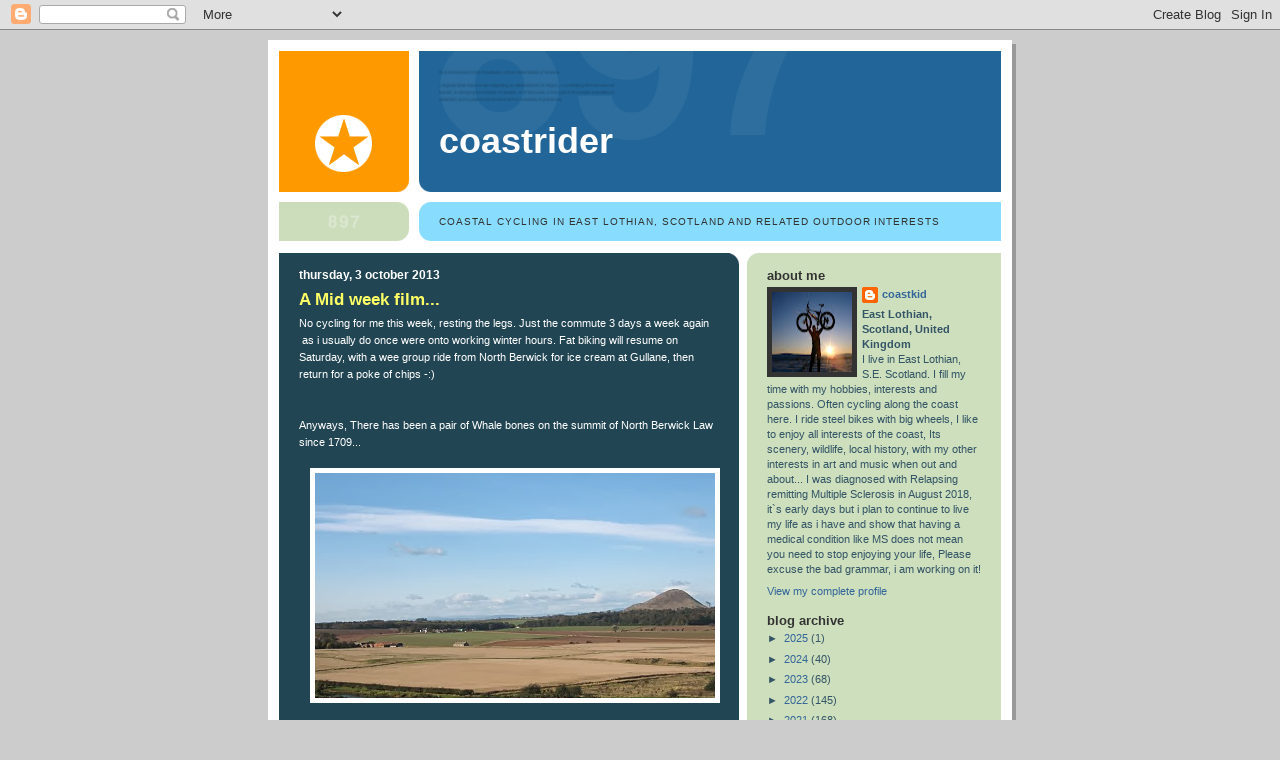

--- FILE ---
content_type: text/html; charset=UTF-8
request_url: http://coastkid.blogspot.com/2013/10/a-mid-week-film.html
body_size: 20151
content:
<!DOCTYPE html>
<html dir='ltr'>
<head>
<link href='https://www.blogger.com/static/v1/widgets/2944754296-widget_css_bundle.css' rel='stylesheet' type='text/css'/>
<meta content='text/html; charset=UTF-8' http-equiv='Content-Type'/>
<meta content='blogger' name='generator'/>
<link href='http://coastkid.blogspot.com/favicon.ico' rel='icon' type='image/x-icon'/>
<link href='http://coastkid.blogspot.com/2013/10/a-mid-week-film.html' rel='canonical'/>
<link rel="alternate" type="application/atom+xml" title="coastrider - Atom" href="http://coastkid.blogspot.com/feeds/posts/default" />
<link rel="alternate" type="application/rss+xml" title="coastrider - RSS" href="http://coastkid.blogspot.com/feeds/posts/default?alt=rss" />
<link rel="service.post" type="application/atom+xml" title="coastrider - Atom" href="https://www.blogger.com/feeds/1476849574944012036/posts/default" />

<link rel="alternate" type="application/atom+xml" title="coastrider - Atom" href="http://coastkid.blogspot.com/feeds/2037225599461634907/comments/default" />
<!--Can't find substitution for tag [blog.ieCssRetrofitLinks]-->
<link href='https://blogger.googleusercontent.com/img/b/R29vZ2xl/AVvXsEi8gK3Irw2zuAsldaVH54QeJW4Qun8xALs4zDgPOS83BRxDwRYRIjsw-3eFaLUxXAUJgiu8zUslyuHX7ry8xdoxHHOoPd5dWuuwhBKLdbe0ETPrOjy51LbLWmOWeIn3BE5uAhemnmFycls/s400/IMG_6355.JPG' rel='image_src'/>
<meta content='http://coastkid.blogspot.com/2013/10/a-mid-week-film.html' property='og:url'/>
<meta content='A Mid week film...' property='og:title'/>
<meta content='No cycling for me this week, resting the legs. Just the commute 3 days a week again  as i usually do once were onto working winter hours. Fa...' property='og:description'/>
<meta content='https://blogger.googleusercontent.com/img/b/R29vZ2xl/AVvXsEi8gK3Irw2zuAsldaVH54QeJW4Qun8xALs4zDgPOS83BRxDwRYRIjsw-3eFaLUxXAUJgiu8zUslyuHX7ry8xdoxHHOoPd5dWuuwhBKLdbe0ETPrOjy51LbLWmOWeIn3BE5uAhemnmFycls/w1200-h630-p-k-no-nu/IMG_6355.JPG' property='og:image'/>
<title>coastrider: A Mid week film...</title>
<style id='page-skin-1' type='text/css'><!--
/*
-----------------------------------------------
Blogger Template Style
Name:     897
Date:     28 Feb 2004
Updated by: Blogger Team
----------------------------------------------- */
body {
background-color: #ccc;
margin:0;
font: x-small Verdana, Sans-serif;
text-align:center;
color:#000;
font-size/* */:/**/small;
font-size: /**/small;
}
/* Page Structure
----------------------------------------------- */
#outer-wrapper {
position:relative;
top:4px;
left:4px;
background: #999;
width:744px;
margin:10px auto;
text-align:left;
font: normal normal 100% Verdana, Sans-serif;
}
#wrap2 {
position:relative;
top:-4px;
left:-4px;
background:#fff;
padding:10px;
border: 1px solid #fff;
}
#content-wrapper {
width:100%;
}
#main-wrapper {
background: #214552 url("https://resources.blogblog.com/blogblog/data/no897/corner_main_left.gif") no-repeat right top;
width:460px;
float:left;
color:#ffffff;
font-size: 85%;
word-wrap: break-word; /* fix for long text breaking sidebar float in IE */
overflow: hidden;     /* fix for long non-text content breaking IE sidebar float */
}
#main {
margin:0;
padding:15px 20px;
}
#sidebar-wrapper {
background:#cedfbd url("https://resources.blogblog.com/blogblog/data/no897/corner_sidebar_left.gif") no-repeat left top;
width:254px;
float:right;
padding:0;
color: #335566;
font-size: 83%;
word-wrap: break-word; /* fix for long text breaking sidebar float in IE */
overflow: hidden;     /* fix for long non-text content breaking IE sidebar float */
}
#sidebar {
margin:0;
padding:2px 20px 10px;
}
#footer {
display:none;
}
/* Links
----------------------------------------------- */
a:link {
color:#ffff66;
text-decoration:none;
}
a:visited {
color: #ffff66;
text-decoration:none;
}
a:hover {
color: #ffff66;
text-decoration:underline;
}
a img {
border-width:0;
}
#sidebar a {
color: #336699;
}
#sidebar a:visited {
color: #333333;
}
#sidebar a:hover {
color: #333333;
}
/* Header
----------------------------------------------- */
#header-wrapper {
background: #fff;
padding-bottom: 4px;
position: relative;
min-height: 190px;
_height: 0px;
}
#header .titlewrapper {
background:#269 url("https://resources.blogblog.com/blogblog/data/no897/topleft_left.gif") no-repeat left bottom;
padding-top:0;
padding-right:0;
padding-bottom:0;
padding-left:160px;
margin:0px 0px 10px 0px;
color:#fff;
width:100%;
width/* */:/**/auto;
width:auto;
_height: 0px;
min-height: 70px;
}
#header h1 {
background:url("https://resources.blogblog.com/blogblog/data/no897/bg_header.gif") no-repeat left top;
margin:0;
padding:70px 0 30px;
line-height: 97px;
font: normal bold 275% Helvetica, Arial, Verdana, Sans-serif;
text-transform:lowercase;
_height: 0px;
}
#header h1 a {
color:#fff;
text-decoration:none;
}
.postpage #header h1 {
padding-top:0;
background-position:0 -40px;
}
.clear { clear: both; }
/* Description
----------------------------------------------- */
#header .descriptionwrapper {
background: #88ddff url("https://resources.blogblog.com/blogblog/data/no897/bg_desc_top_left.gif") no-repeat left top;
margin:0 0 6px;
padding:12px 0 0;
color: #333333;
font-size: 75%;
border-bottom: 1px solid #ffffff;
width: 100%;
}
#header .description {
background:url("https://resources.blogblog.com/blogblog/data/no897/bg_desc_bot_left.gif") no-repeat left bottom;
margin:0;
padding:0 0 12px;
display:block;
line-height: 1.6em;
text-transform:uppercase;
letter-spacing:.1em;
min-height:12px;
border-bottom: 1px solid #ffffff;
}
#header .description span {
/* To remove the word next to the description, delete the following background property */
background:url("https://resources.blogblog.com/blogblog/data/no897/temp_no.gif") no-repeat left center;
/* Keep everything below */
display:block;
padding-top:0;
padding-right:0;
padding-bottom:0;
padding-left:160px;
text-transform:uppercase;
letter-spacing:.1em;
min-height:12px;
}
.postpage #description em {
font-size:1px;
line-height:1px;
color:#333333;
visibility:hidden;
}
/* Posts
----------------------------------------------- */
h2.date-header {
margin:0 0 .5em;
line-height: 1.4em;
font: normal bold 112% Arial, Verdana, Sans-serif;
text-transform:lowercase;
color:#ffffff;
}
.post {
margin:0 0 2em;
}
.post h3 {
margin:0 0 .25em;
line-height: 1.4em;
font-weight: bold;
font-size: 150%;
color:#ffff66;
}
.post h3 a {
text-decoration:none;
color:#ffff66;
}
.post h3 a:link {
color: #ffff66;
}
.post h3 a:hover {
color: #ffff66;
}
.post-body {
margin:0 0 .75em;
line-height:1.6em;
}
.post-body blockquote {
line-height:1.3em;
}
.post-footer {
color:#ffff66;
text-transform:lowercase;
}
.post-footer .post-author,
.post-footer .post-timestamp {
font-style:normal;
}
.post blockquote {
margin:1em 20px;
padding:5px 0;
border:2px solid #356;
border-width:2px 0;
}
.post blockquote p {
margin:.5em 0;
}
.post img {
border:5px solid #fff;
}
/* Comments
----------------------------------------------- */
#comments {
margin:2em 0 0;
border-top:2px solid #356;
padding-top:1em;
}
#comments h4 {
margin:0 0 .25em;
font-weight: bold;
line-height: 1.4em;
font-size: 150%;
text-transform:lowercase;
color: #9ec;
}
#comments-block {
margin-top:0;
margin-right:0;
margin-bottom:1em;
margin-left:0;
line-height:1.6em;
}
.comment-author {
margin:0 0 .25em;
font-weight: bold;
line-height: 1.4em;
font-size: 112%;
text-transform:lowercase;
}
.comment-body, .comment-body p {
margin:0 0 .75em;
}
p.comment-footer {
margin:-.25em 0 2em;
}
#main .comment-footer a {
color: #689;
}
#main .comment-footer a:hover {
color: #9ec;
}
.deleted-comment {
font-style:italic;
color:gray;
}
.feed-links {
clear: both;
line-height: 2.5em;
}
#blog-pager-newer-link {
float: left;
}
#blog-pager-older-link {
float: right;
}
#blog-pager {
text-align: center;
}
/* Sidebar
----------------------------------------------- */
.sidebar h2 {
margin:1em 0 .25em;
line-height: 1.4em;
font: normal bold 125% Helvetica, Arial, Verdana, Sans-serif;
color: #333333;
text-transform:lowercase;
}
.sidebar .widget {
margin:0 0 1.5em;
padding:0;
}
.sidebar ul {
list-style:none;
margin: 0;
padding: 0;
}
.sidebar li {
margin:0;
padding-top:0;
padding-right:0;
padding-bottom:.25em;
padding-left:20px;
text-indent:-20px;
line-height:1.4em;
}
/* Profile
----------------------------------------------- */
.profile-datablock, .profile-textblock {
margin:0 0 .75em;
line-height:1.4em;
}
.profile-img {
float: left;
margin-top: 0;
margin-right: 5px;
margin-bottom: 5px;
margin-left: 0;
border: 5px solid #333333;
}
.profile-data {
font-weight: bold;
}
/* Misc
----------------------------------------------- */
#footer-wrapper {
clear:both;
display:block;
height:1px;
margin:0;
padding:0;
font-size:1px;
line-height:1px;
}
/** Page structure tweaks for layout editor wireframe */
body#layout #outer-wrapper {
margin-top: 0;
}
body#layout #main,
body#layout #sidebar {
padding: 0;
}
body#layout #main-wrapper,
body#layout #sidebar-wrapper {
height: auto;
}

--></style>
<link href='https://www.blogger.com/dyn-css/authorization.css?targetBlogID=1476849574944012036&amp;zx=ecdb2977-fb33-4b8c-aef8-96d329641da8' media='none' onload='if(media!=&#39;all&#39;)media=&#39;all&#39;' rel='stylesheet'/><noscript><link href='https://www.blogger.com/dyn-css/authorization.css?targetBlogID=1476849574944012036&amp;zx=ecdb2977-fb33-4b8c-aef8-96d329641da8' rel='stylesheet'/></noscript>
<meta name='google-adsense-platform-account' content='ca-host-pub-1556223355139109'/>
<meta name='google-adsense-platform-domain' content='blogspot.com'/>

</head>
<body>
<div class='navbar section' id='navbar'><div class='widget Navbar' data-version='1' id='Navbar1'><script type="text/javascript">
    function setAttributeOnload(object, attribute, val) {
      if(window.addEventListener) {
        window.addEventListener('load',
          function(){ object[attribute] = val; }, false);
      } else {
        window.attachEvent('onload', function(){ object[attribute] = val; });
      }
    }
  </script>
<div id="navbar-iframe-container"></div>
<script type="text/javascript" src="https://apis.google.com/js/platform.js"></script>
<script type="text/javascript">
      gapi.load("gapi.iframes:gapi.iframes.style.bubble", function() {
        if (gapi.iframes && gapi.iframes.getContext) {
          gapi.iframes.getContext().openChild({
              url: 'https://www.blogger.com/navbar/1476849574944012036?po\x3d2037225599461634907\x26origin\x3dhttp://coastkid.blogspot.com',
              where: document.getElementById("navbar-iframe-container"),
              id: "navbar-iframe"
          });
        }
      });
    </script><script type="text/javascript">
(function() {
var script = document.createElement('script');
script.type = 'text/javascript';
script.src = '//pagead2.googlesyndication.com/pagead/js/google_top_exp.js';
var head = document.getElementsByTagName('head')[0];
if (head) {
head.appendChild(script);
}})();
</script>
</div></div>
<div id='outer-wrapper'><div id='wrap2'>
<!-- skip links for text browsers -->
<span id='skiplinks' style='display:none;'>
<a href='#main'>skip to main </a> |
      <a href='#sidebar'>skip to sidebar</a>
</span>
<div id='header-wrapper'>
<div class='header section' id='header'><div class='widget Header' data-version='1' id='Header1'>
<div id='header-inner'>
<div class='titlewrapper'>
<h1 class='title'>
<a href='http://coastkid.blogspot.com/'>
coastrider
</a>
</h1>
</div>
<div class='descriptionwrapper'>
<p class='description'><span>coastal cycling in East Lothian, Scotland and related outdoor interests</span></p>
</div>
</div>
</div></div>
</div>
<div id='content-wrapper'>
<div id='crosscol-wrapper' style='text-align:center'>
<div class='crosscol no-items section' id='crosscol'></div>
</div>
<div id='main-wrapper'>
<div class='main section' id='main'><div class='widget Blog' data-version='1' id='Blog1'>
<div class='blog-posts hfeed'>

          <div class="date-outer">
        
<h2 class='date-header'><span>Thursday, 3 October 2013</span></h2>

          <div class="date-posts">
        
<div class='post-outer'>
<div class='post hentry uncustomized-post-template' itemprop='blogPost' itemscope='itemscope' itemtype='http://schema.org/BlogPosting'>
<meta content='https://blogger.googleusercontent.com/img/b/R29vZ2xl/AVvXsEi8gK3Irw2zuAsldaVH54QeJW4Qun8xALs4zDgPOS83BRxDwRYRIjsw-3eFaLUxXAUJgiu8zUslyuHX7ry8xdoxHHOoPd5dWuuwhBKLdbe0ETPrOjy51LbLWmOWeIn3BE5uAhemnmFycls/s400/IMG_6355.JPG' itemprop='image_url'/>
<meta content='1476849574944012036' itemprop='blogId'/>
<meta content='2037225599461634907' itemprop='postId'/>
<a name='2037225599461634907'></a>
<h3 class='post-title entry-title' itemprop='name'>
A Mid week film...
</h3>
<div class='post-header'>
<div class='post-header-line-1'></div>
</div>
<div class='post-body entry-content' id='post-body-2037225599461634907' itemprop='description articleBody'>
No cycling for me this week, resting the legs. Just the commute 3 days a week again &nbsp;as i usually do once were onto working winter hours. Fat biking will resume on Saturday, with a wee group ride from North Berwick for ice cream at Gullane, then return for a poke of chips -:)<br />
<br />
<br />
Anyways, There has been a pair of Whale bones on the summit of North Berwick Law since 1709...<br />
<br />
<div class="separator" style="clear: both; text-align: center;">
<a href="https://blogger.googleusercontent.com/img/b/R29vZ2xl/AVvXsEi8gK3Irw2zuAsldaVH54QeJW4Qun8xALs4zDgPOS83BRxDwRYRIjsw-3eFaLUxXAUJgiu8zUslyuHX7ry8xdoxHHOoPd5dWuuwhBKLdbe0ETPrOjy51LbLWmOWeIn3BE5uAhemnmFycls/s1600/IMG_6355.JPG" imageanchor="1" style="margin-left: 1em; margin-right: 1em;"><img border="0" height="225" src="https://blogger.googleusercontent.com/img/b/R29vZ2xl/AVvXsEi8gK3Irw2zuAsldaVH54QeJW4Qun8xALs4zDgPOS83BRxDwRYRIjsw-3eFaLUxXAUJgiu8zUslyuHX7ry8xdoxHHOoPd5dWuuwhBKLdbe0ETPrOjy51LbLWmOWeIn3BE5uAhemnmFycls/s400/IMG_6355.JPG" width="400" /></a></div>
<br />
<br />
Several pairs have been put up there since, here is the last pair of real jaw bones back in 2006 before they were removed ...<br />
<div class="separator" style="clear: both; text-align: center;">
<a href="https://blogger.googleusercontent.com/img/b/R29vZ2xl/AVvXsEjrRdxmASEI2sIsyciW2fO8nYRF4ZesxhsNLPV4iVl4MDp2PqnTZqgmgx-fdmgdRv9OjLQnBZ-8WVFI6N5JJOsgO-IksuztC3eYR84_dcMCFdne94jPIxdFncLvrDc44rE3R1xBvL1MiZ0/s1600/jawbone_1.jpg" imageanchor="1" style="margin-left: 1em; margin-right: 1em;"><img border="0" height="298" src="https://blogger.googleusercontent.com/img/b/R29vZ2xl/AVvXsEjrRdxmASEI2sIsyciW2fO8nYRF4ZesxhsNLPV4iVl4MDp2PqnTZqgmgx-fdmgdRv9OjLQnBZ-8WVFI6N5JJOsgO-IksuztC3eYR84_dcMCFdne94jPIxdFncLvrDc44rE3R1xBvL1MiZ0/s400/jawbone_1.jpg" width="400" /></a></div>
<br />
<br />
The latest set are now artificial and made of fibreglass, installed by helicopter, donated by an unknown, but very kind person...<br />
<br />
<div class="separator" style="clear: both; text-align: center;">
<a href="https://blogger.googleusercontent.com/img/b/R29vZ2xl/AVvXsEhYDZQhSojBE4waYcsZtuXZKXylSiFJik0R2kz_0_Wmwf1CXbiAOVQFiI86Wj_GotxqPbwEQX7YD2cXLw6xHo-bm7MzXvo1HSs-6SB0DDZpqLTO4Jk2YXYQgsmgcmtuS6ijmYKybUTZQuM/s1600/Jawbone08.jpg" imageanchor="1" style="margin-left: 1em; margin-right: 1em;"><img border="0" height="300" src="https://blogger.googleusercontent.com/img/b/R29vZ2xl/AVvXsEhYDZQhSojBE4waYcsZtuXZKXylSiFJik0R2kz_0_Wmwf1CXbiAOVQFiI86Wj_GotxqPbwEQX7YD2cXLw6xHo-bm7MzXvo1HSs-6SB0DDZpqLTO4Jk2YXYQgsmgcmtuS6ijmYKybUTZQuM/s400/Jawbone08.jpg" width="400" /></a></div>
<br />
<div class="separator" style="clear: both; text-align: center;">
<a href="https://blogger.googleusercontent.com/img/b/R29vZ2xl/AVvXsEjGkWVNYecoooMkzYntCTSzqMxUHJXDy3DDnREcK9dhXsOL1qDJQ33w-6wKn6YfSNivmxmYnFzfF-qJ4T5T6NXcDskOP6FJ8BzOrfC2HqumDMQ-x7g0bGlKd8ExjpoVy9y8bhgwselqtfM/s1600/9052364251_baa43f6a36_z.jpg" imageanchor="1" style="margin-left: 1em; margin-right: 1em;"><img border="0" height="300" src="https://blogger.googleusercontent.com/img/b/R29vZ2xl/AVvXsEjGkWVNYecoooMkzYntCTSzqMxUHJXDy3DDnREcK9dhXsOL1qDJQ33w-6wKn6YfSNivmxmYnFzfF-qJ4T5T6NXcDskOP6FJ8BzOrfC2HqumDMQ-x7g0bGlKd8ExjpoVy9y8bhgwselqtfM/s400/9052364251_baa43f6a36_z.jpg" width="400" /></a></div>
<br />
<div class="separator" style="clear: both; text-align: center;">
<a href="https://blogger.googleusercontent.com/img/b/R29vZ2xl/AVvXsEipkIDs5Qa3N6BDno35Zpn0unyvOx7iKhMXDZetMCJ21efeEQL-zGNAonekAPzpGCEfalmWojsF0f_ZP_-vOlhulA6Pu_jEisxD6nupjIa-jMXoDzIP1njjWKR7coapWI7efNHQF8DAzPo/s1600/Harvest+cycle,+North+Berwick+022.JPG" imageanchor="1" style="margin-left: 1em; margin-right: 1em;"><img border="0" height="225" src="https://blogger.googleusercontent.com/img/b/R29vZ2xl/AVvXsEipkIDs5Qa3N6BDno35Zpn0unyvOx7iKhMXDZetMCJ21efeEQL-zGNAonekAPzpGCEfalmWojsF0f_ZP_-vOlhulA6Pu_jEisxD6nupjIa-jMXoDzIP1njjWKR7coapWI7efNHQF8DAzPo/s400/Harvest+cycle,+North+Berwick+022.JPG" width="400" /></a></div>
<br />
<br />
&nbsp;Not a bad thing they are fibreglass. I for one am happy that our country stopped hunting these amazing mammals, sadly some countries still hunt Whales...<br />
<br />
It must be amazing to see them in the ocean. Watching on TV you do not really get the real life size of whales. Imagine swimming along side them then?, that would be amazing, like a dream...<br />
Some words too with Alan Watts...<br />
<br />
Here is a lovely made film on youtube. <br />
<br />
<iframe allowfullscreen="" frameborder="0" height="319" src="//www.youtube.com/embed/7Sv_Bv1H7BQ" width="425"></iframe>
<div style='clear: both;'></div>
</div>
<div class='post-footer'>
<div class='post-footer-line post-footer-line-1'>
<span class='post-author vcard'>
Posted by
<span class='fn' itemprop='author' itemscope='itemscope' itemtype='http://schema.org/Person'>
<meta content='https://www.blogger.com/profile/06722983165386248189' itemprop='url'/>
<a class='g-profile' href='https://www.blogger.com/profile/06722983165386248189' rel='author' title='author profile'>
<span itemprop='name'>coastkid</span>
</a>
</span>
</span>
<span class='post-timestamp'>
at
<meta content='http://coastkid.blogspot.com/2013/10/a-mid-week-film.html' itemprop='url'/>
<a class='timestamp-link' href='http://coastkid.blogspot.com/2013/10/a-mid-week-film.html' rel='bookmark' title='permanent link'><abbr class='published' itemprop='datePublished' title='2013-10-03T06:37:00+01:00'>06:37</abbr></a>
</span>
<span class='post-comment-link'>
</span>
<span class='post-icons'>
<span class='item-action'>
<a href='https://www.blogger.com/email-post/1476849574944012036/2037225599461634907' title='Email Post'>
<img alt='' class='icon-action' height='13' src='https://resources.blogblog.com/img/icon18_email.gif' width='18'/>
</a>
</span>
<span class='item-control blog-admin pid-2103894529'>
<a href='https://www.blogger.com/post-edit.g?blogID=1476849574944012036&postID=2037225599461634907&from=pencil' title='Edit Post'>
<img alt='' class='icon-action' height='18' src='https://resources.blogblog.com/img/icon18_edit_allbkg.gif' width='18'/>
</a>
</span>
</span>
<div class='post-share-buttons goog-inline-block'>
</div>
</div>
<div class='post-footer-line post-footer-line-2'>
<span class='post-labels'>
Labels:
<a href='http://coastkid.blogspot.com/search/label/north%20berwick%20law' rel='tag'>north berwick law</a>,
<a href='http://coastkid.blogspot.com/search/label/youtube%20films' rel='tag'>youtube films</a>
</span>
</div>
<div class='post-footer-line post-footer-line-3'>
<span class='post-location'>
</span>
</div>
</div>
</div>
<div class='comments' id='comments'>
<a name='comments'></a>
<h4>No comments:</h4>
<div id='Blog1_comments-block-wrapper'>
<dl class='avatar-comment-indent' id='comments-block'>
</dl>
</div>
<p class='comment-footer'>
<div class='comment-form'>
<a name='comment-form'></a>
<h4 id='comment-post-message'>Post a Comment</h4>
<p>
</p>
<a href='https://www.blogger.com/comment/frame/1476849574944012036?po=2037225599461634907&hl=en-GB&saa=85391&origin=http://coastkid.blogspot.com' id='comment-editor-src'></a>
<iframe allowtransparency='true' class='blogger-iframe-colorize blogger-comment-from-post' frameborder='0' height='410px' id='comment-editor' name='comment-editor' src='' width='100%'></iframe>
<script src='https://www.blogger.com/static/v1/jsbin/2830521187-comment_from_post_iframe.js' type='text/javascript'></script>
<script type='text/javascript'>
      BLOG_CMT_createIframe('https://www.blogger.com/rpc_relay.html');
    </script>
</div>
</p>
</div>
</div>

        </div></div>
      
</div>
<div class='blog-pager' id='blog-pager'>
<span id='blog-pager-newer-link'>
<a class='blog-pager-newer-link' href='http://coastkid.blogspot.com/2013/10/saturdays-beach-rideout-with-posse.html' id='Blog1_blog-pager-newer-link' title='Newer Post'>Newer Post</a>
</span>
<span id='blog-pager-older-link'>
<a class='blog-pager-older-link' href='http://coastkid.blogspot.com/2013/09/surly-krampug-at-glentress.html' id='Blog1_blog-pager-older-link' title='Older Post'>Older Post</a>
</span>
<a class='home-link' href='http://coastkid.blogspot.com/'>Home</a>
</div>
<div class='clear'></div>
<div class='post-feeds'>
<div class='feed-links'>
Subscribe to:
<a class='feed-link' href='http://coastkid.blogspot.com/feeds/2037225599461634907/comments/default' target='_blank' type='application/atom+xml'>Post Comments (Atom)</a>
</div>
</div>
</div></div>
</div>
<div id='sidebar-wrapper'>
<div class='sidebar section' id='sidebar'><div class='widget Profile' data-version='1' id='Profile2'>
<h2>About Me</h2>
<div class='widget-content'>
<a href='https://www.blogger.com/profile/06722983165386248189'><img alt='My photo' class='profile-img' height='80' src='//2.bp.blogspot.com/_fXAHHRsN2Rc/SbWdxWOVMpI/AAAAAAAAAAM/02lMFeoiPhQ/S220-s80/snowride,feb09+011.JPG' width='80'/></a>
<dl class='profile-datablock'>
<dt class='profile-data'>
<a class='profile-name-link g-profile' href='https://www.blogger.com/profile/06722983165386248189' rel='author' style='background-image: url(//www.blogger.com/img/logo-16.png);'>
coastkid
</a>
</dt>
<dd class='profile-data'>East Lothian, Scotland, United Kingdom</dd>
<dd class='profile-textblock'>I live in East Lothian, S.E. Scotland. 
I fill my time with my hobbies, interests and passions. Often cycling along the coast here. I ride steel bikes with big wheels, I like to enjoy all interests of the coast, Its scenery, wildlife, local history, with my other interests in art and music when out and about...
I was diagnosed with Relapsing remitting Multiple Sclerosis in August 2018, it`s early days but i plan to continue to live my life as i have and show that having a medical condition like MS does not mean you need to stop enjoying your life,
Please excuse the bad grammar, i am working on it!

</dd>
</dl>
<a class='profile-link' href='https://www.blogger.com/profile/06722983165386248189' rel='author'>View my complete profile</a>
<div class='clear'></div>
</div>
</div><div class='widget BlogArchive' data-version='1' id='BlogArchive2'>
<h2>Blog Archive</h2>
<div class='widget-content'>
<div id='ArchiveList'>
<div id='BlogArchive2_ArchiveList'>
<ul class='hierarchy'>
<li class='archivedate collapsed'>
<a class='toggle' href='javascript:void(0)'>
<span class='zippy'>

        &#9658;&#160;
      
</span>
</a>
<a class='post-count-link' href='http://coastkid.blogspot.com/2025/'>
2025
</a>
<span class='post-count' dir='ltr'>(1)</span>
<ul class='hierarchy'>
<li class='archivedate collapsed'>
<a class='toggle' href='javascript:void(0)'>
<span class='zippy'>

        &#9658;&#160;
      
</span>
</a>
<a class='post-count-link' href='http://coastkid.blogspot.com/2025/01/'>
January
</a>
<span class='post-count' dir='ltr'>(1)</span>
</li>
</ul>
</li>
</ul>
<ul class='hierarchy'>
<li class='archivedate collapsed'>
<a class='toggle' href='javascript:void(0)'>
<span class='zippy'>

        &#9658;&#160;
      
</span>
</a>
<a class='post-count-link' href='http://coastkid.blogspot.com/2024/'>
2024
</a>
<span class='post-count' dir='ltr'>(40)</span>
<ul class='hierarchy'>
<li class='archivedate collapsed'>
<a class='toggle' href='javascript:void(0)'>
<span class='zippy'>

        &#9658;&#160;
      
</span>
</a>
<a class='post-count-link' href='http://coastkid.blogspot.com/2024/08/'>
August
</a>
<span class='post-count' dir='ltr'>(2)</span>
</li>
</ul>
<ul class='hierarchy'>
<li class='archivedate collapsed'>
<a class='toggle' href='javascript:void(0)'>
<span class='zippy'>

        &#9658;&#160;
      
</span>
</a>
<a class='post-count-link' href='http://coastkid.blogspot.com/2024/07/'>
July
</a>
<span class='post-count' dir='ltr'>(3)</span>
</li>
</ul>
<ul class='hierarchy'>
<li class='archivedate collapsed'>
<a class='toggle' href='javascript:void(0)'>
<span class='zippy'>

        &#9658;&#160;
      
</span>
</a>
<a class='post-count-link' href='http://coastkid.blogspot.com/2024/06/'>
June
</a>
<span class='post-count' dir='ltr'>(3)</span>
</li>
</ul>
<ul class='hierarchy'>
<li class='archivedate collapsed'>
<a class='toggle' href='javascript:void(0)'>
<span class='zippy'>

        &#9658;&#160;
      
</span>
</a>
<a class='post-count-link' href='http://coastkid.blogspot.com/2024/05/'>
May
</a>
<span class='post-count' dir='ltr'>(2)</span>
</li>
</ul>
<ul class='hierarchy'>
<li class='archivedate collapsed'>
<a class='toggle' href='javascript:void(0)'>
<span class='zippy'>

        &#9658;&#160;
      
</span>
</a>
<a class='post-count-link' href='http://coastkid.blogspot.com/2024/04/'>
April
</a>
<span class='post-count' dir='ltr'>(9)</span>
</li>
</ul>
<ul class='hierarchy'>
<li class='archivedate collapsed'>
<a class='toggle' href='javascript:void(0)'>
<span class='zippy'>

        &#9658;&#160;
      
</span>
</a>
<a class='post-count-link' href='http://coastkid.blogspot.com/2024/03/'>
March
</a>
<span class='post-count' dir='ltr'>(11)</span>
</li>
</ul>
<ul class='hierarchy'>
<li class='archivedate collapsed'>
<a class='toggle' href='javascript:void(0)'>
<span class='zippy'>

        &#9658;&#160;
      
</span>
</a>
<a class='post-count-link' href='http://coastkid.blogspot.com/2024/02/'>
February
</a>
<span class='post-count' dir='ltr'>(5)</span>
</li>
</ul>
<ul class='hierarchy'>
<li class='archivedate collapsed'>
<a class='toggle' href='javascript:void(0)'>
<span class='zippy'>

        &#9658;&#160;
      
</span>
</a>
<a class='post-count-link' href='http://coastkid.blogspot.com/2024/01/'>
January
</a>
<span class='post-count' dir='ltr'>(5)</span>
</li>
</ul>
</li>
</ul>
<ul class='hierarchy'>
<li class='archivedate collapsed'>
<a class='toggle' href='javascript:void(0)'>
<span class='zippy'>

        &#9658;&#160;
      
</span>
</a>
<a class='post-count-link' href='http://coastkid.blogspot.com/2023/'>
2023
</a>
<span class='post-count' dir='ltr'>(68)</span>
<ul class='hierarchy'>
<li class='archivedate collapsed'>
<a class='toggle' href='javascript:void(0)'>
<span class='zippy'>

        &#9658;&#160;
      
</span>
</a>
<a class='post-count-link' href='http://coastkid.blogspot.com/2023/12/'>
December
</a>
<span class='post-count' dir='ltr'>(6)</span>
</li>
</ul>
<ul class='hierarchy'>
<li class='archivedate collapsed'>
<a class='toggle' href='javascript:void(0)'>
<span class='zippy'>

        &#9658;&#160;
      
</span>
</a>
<a class='post-count-link' href='http://coastkid.blogspot.com/2023/11/'>
November
</a>
<span class='post-count' dir='ltr'>(7)</span>
</li>
</ul>
<ul class='hierarchy'>
<li class='archivedate collapsed'>
<a class='toggle' href='javascript:void(0)'>
<span class='zippy'>

        &#9658;&#160;
      
</span>
</a>
<a class='post-count-link' href='http://coastkid.blogspot.com/2023/10/'>
October
</a>
<span class='post-count' dir='ltr'>(7)</span>
</li>
</ul>
<ul class='hierarchy'>
<li class='archivedate collapsed'>
<a class='toggle' href='javascript:void(0)'>
<span class='zippy'>

        &#9658;&#160;
      
</span>
</a>
<a class='post-count-link' href='http://coastkid.blogspot.com/2023/09/'>
September
</a>
<span class='post-count' dir='ltr'>(4)</span>
</li>
</ul>
<ul class='hierarchy'>
<li class='archivedate collapsed'>
<a class='toggle' href='javascript:void(0)'>
<span class='zippy'>

        &#9658;&#160;
      
</span>
</a>
<a class='post-count-link' href='http://coastkid.blogspot.com/2023/08/'>
August
</a>
<span class='post-count' dir='ltr'>(10)</span>
</li>
</ul>
<ul class='hierarchy'>
<li class='archivedate collapsed'>
<a class='toggle' href='javascript:void(0)'>
<span class='zippy'>

        &#9658;&#160;
      
</span>
</a>
<a class='post-count-link' href='http://coastkid.blogspot.com/2023/07/'>
July
</a>
<span class='post-count' dir='ltr'>(3)</span>
</li>
</ul>
<ul class='hierarchy'>
<li class='archivedate collapsed'>
<a class='toggle' href='javascript:void(0)'>
<span class='zippy'>

        &#9658;&#160;
      
</span>
</a>
<a class='post-count-link' href='http://coastkid.blogspot.com/2023/06/'>
June
</a>
<span class='post-count' dir='ltr'>(2)</span>
</li>
</ul>
<ul class='hierarchy'>
<li class='archivedate collapsed'>
<a class='toggle' href='javascript:void(0)'>
<span class='zippy'>

        &#9658;&#160;
      
</span>
</a>
<a class='post-count-link' href='http://coastkid.blogspot.com/2023/05/'>
May
</a>
<span class='post-count' dir='ltr'>(6)</span>
</li>
</ul>
<ul class='hierarchy'>
<li class='archivedate collapsed'>
<a class='toggle' href='javascript:void(0)'>
<span class='zippy'>

        &#9658;&#160;
      
</span>
</a>
<a class='post-count-link' href='http://coastkid.blogspot.com/2023/04/'>
April
</a>
<span class='post-count' dir='ltr'>(8)</span>
</li>
</ul>
<ul class='hierarchy'>
<li class='archivedate collapsed'>
<a class='toggle' href='javascript:void(0)'>
<span class='zippy'>

        &#9658;&#160;
      
</span>
</a>
<a class='post-count-link' href='http://coastkid.blogspot.com/2023/03/'>
March
</a>
<span class='post-count' dir='ltr'>(5)</span>
</li>
</ul>
<ul class='hierarchy'>
<li class='archivedate collapsed'>
<a class='toggle' href='javascript:void(0)'>
<span class='zippy'>

        &#9658;&#160;
      
</span>
</a>
<a class='post-count-link' href='http://coastkid.blogspot.com/2023/02/'>
February
</a>
<span class='post-count' dir='ltr'>(4)</span>
</li>
</ul>
<ul class='hierarchy'>
<li class='archivedate collapsed'>
<a class='toggle' href='javascript:void(0)'>
<span class='zippy'>

        &#9658;&#160;
      
</span>
</a>
<a class='post-count-link' href='http://coastkid.blogspot.com/2023/01/'>
January
</a>
<span class='post-count' dir='ltr'>(6)</span>
</li>
</ul>
</li>
</ul>
<ul class='hierarchy'>
<li class='archivedate collapsed'>
<a class='toggle' href='javascript:void(0)'>
<span class='zippy'>

        &#9658;&#160;
      
</span>
</a>
<a class='post-count-link' href='http://coastkid.blogspot.com/2022/'>
2022
</a>
<span class='post-count' dir='ltr'>(145)</span>
<ul class='hierarchy'>
<li class='archivedate collapsed'>
<a class='toggle' href='javascript:void(0)'>
<span class='zippy'>

        &#9658;&#160;
      
</span>
</a>
<a class='post-count-link' href='http://coastkid.blogspot.com/2022/12/'>
December
</a>
<span class='post-count' dir='ltr'>(14)</span>
</li>
</ul>
<ul class='hierarchy'>
<li class='archivedate collapsed'>
<a class='toggle' href='javascript:void(0)'>
<span class='zippy'>

        &#9658;&#160;
      
</span>
</a>
<a class='post-count-link' href='http://coastkid.blogspot.com/2022/11/'>
November
</a>
<span class='post-count' dir='ltr'>(8)</span>
</li>
</ul>
<ul class='hierarchy'>
<li class='archivedate collapsed'>
<a class='toggle' href='javascript:void(0)'>
<span class='zippy'>

        &#9658;&#160;
      
</span>
</a>
<a class='post-count-link' href='http://coastkid.blogspot.com/2022/10/'>
October
</a>
<span class='post-count' dir='ltr'>(10)</span>
</li>
</ul>
<ul class='hierarchy'>
<li class='archivedate collapsed'>
<a class='toggle' href='javascript:void(0)'>
<span class='zippy'>

        &#9658;&#160;
      
</span>
</a>
<a class='post-count-link' href='http://coastkid.blogspot.com/2022/09/'>
September
</a>
<span class='post-count' dir='ltr'>(10)</span>
</li>
</ul>
<ul class='hierarchy'>
<li class='archivedate collapsed'>
<a class='toggle' href='javascript:void(0)'>
<span class='zippy'>

        &#9658;&#160;
      
</span>
</a>
<a class='post-count-link' href='http://coastkid.blogspot.com/2022/08/'>
August
</a>
<span class='post-count' dir='ltr'>(10)</span>
</li>
</ul>
<ul class='hierarchy'>
<li class='archivedate collapsed'>
<a class='toggle' href='javascript:void(0)'>
<span class='zippy'>

        &#9658;&#160;
      
</span>
</a>
<a class='post-count-link' href='http://coastkid.blogspot.com/2022/07/'>
July
</a>
<span class='post-count' dir='ltr'>(12)</span>
</li>
</ul>
<ul class='hierarchy'>
<li class='archivedate collapsed'>
<a class='toggle' href='javascript:void(0)'>
<span class='zippy'>

        &#9658;&#160;
      
</span>
</a>
<a class='post-count-link' href='http://coastkid.blogspot.com/2022/06/'>
June
</a>
<span class='post-count' dir='ltr'>(14)</span>
</li>
</ul>
<ul class='hierarchy'>
<li class='archivedate collapsed'>
<a class='toggle' href='javascript:void(0)'>
<span class='zippy'>

        &#9658;&#160;
      
</span>
</a>
<a class='post-count-link' href='http://coastkid.blogspot.com/2022/05/'>
May
</a>
<span class='post-count' dir='ltr'>(13)</span>
</li>
</ul>
<ul class='hierarchy'>
<li class='archivedate collapsed'>
<a class='toggle' href='javascript:void(0)'>
<span class='zippy'>

        &#9658;&#160;
      
</span>
</a>
<a class='post-count-link' href='http://coastkid.blogspot.com/2022/04/'>
April
</a>
<span class='post-count' dir='ltr'>(13)</span>
</li>
</ul>
<ul class='hierarchy'>
<li class='archivedate collapsed'>
<a class='toggle' href='javascript:void(0)'>
<span class='zippy'>

        &#9658;&#160;
      
</span>
</a>
<a class='post-count-link' href='http://coastkid.blogspot.com/2022/03/'>
March
</a>
<span class='post-count' dir='ltr'>(16)</span>
</li>
</ul>
<ul class='hierarchy'>
<li class='archivedate collapsed'>
<a class='toggle' href='javascript:void(0)'>
<span class='zippy'>

        &#9658;&#160;
      
</span>
</a>
<a class='post-count-link' href='http://coastkid.blogspot.com/2022/02/'>
February
</a>
<span class='post-count' dir='ltr'>(12)</span>
</li>
</ul>
<ul class='hierarchy'>
<li class='archivedate collapsed'>
<a class='toggle' href='javascript:void(0)'>
<span class='zippy'>

        &#9658;&#160;
      
</span>
</a>
<a class='post-count-link' href='http://coastkid.blogspot.com/2022/01/'>
January
</a>
<span class='post-count' dir='ltr'>(13)</span>
</li>
</ul>
</li>
</ul>
<ul class='hierarchy'>
<li class='archivedate collapsed'>
<a class='toggle' href='javascript:void(0)'>
<span class='zippy'>

        &#9658;&#160;
      
</span>
</a>
<a class='post-count-link' href='http://coastkid.blogspot.com/2021/'>
2021
</a>
<span class='post-count' dir='ltr'>(168)</span>
<ul class='hierarchy'>
<li class='archivedate collapsed'>
<a class='toggle' href='javascript:void(0)'>
<span class='zippy'>

        &#9658;&#160;
      
</span>
</a>
<a class='post-count-link' href='http://coastkid.blogspot.com/2021/12/'>
December
</a>
<span class='post-count' dir='ltr'>(10)</span>
</li>
</ul>
<ul class='hierarchy'>
<li class='archivedate collapsed'>
<a class='toggle' href='javascript:void(0)'>
<span class='zippy'>

        &#9658;&#160;
      
</span>
</a>
<a class='post-count-link' href='http://coastkid.blogspot.com/2021/11/'>
November
</a>
<span class='post-count' dir='ltr'>(12)</span>
</li>
</ul>
<ul class='hierarchy'>
<li class='archivedate collapsed'>
<a class='toggle' href='javascript:void(0)'>
<span class='zippy'>

        &#9658;&#160;
      
</span>
</a>
<a class='post-count-link' href='http://coastkid.blogspot.com/2021/10/'>
October
</a>
<span class='post-count' dir='ltr'>(11)</span>
</li>
</ul>
<ul class='hierarchy'>
<li class='archivedate collapsed'>
<a class='toggle' href='javascript:void(0)'>
<span class='zippy'>

        &#9658;&#160;
      
</span>
</a>
<a class='post-count-link' href='http://coastkid.blogspot.com/2021/09/'>
September
</a>
<span class='post-count' dir='ltr'>(12)</span>
</li>
</ul>
<ul class='hierarchy'>
<li class='archivedate collapsed'>
<a class='toggle' href='javascript:void(0)'>
<span class='zippy'>

        &#9658;&#160;
      
</span>
</a>
<a class='post-count-link' href='http://coastkid.blogspot.com/2021/08/'>
August
</a>
<span class='post-count' dir='ltr'>(13)</span>
</li>
</ul>
<ul class='hierarchy'>
<li class='archivedate collapsed'>
<a class='toggle' href='javascript:void(0)'>
<span class='zippy'>

        &#9658;&#160;
      
</span>
</a>
<a class='post-count-link' href='http://coastkid.blogspot.com/2021/07/'>
July
</a>
<span class='post-count' dir='ltr'>(9)</span>
</li>
</ul>
<ul class='hierarchy'>
<li class='archivedate collapsed'>
<a class='toggle' href='javascript:void(0)'>
<span class='zippy'>

        &#9658;&#160;
      
</span>
</a>
<a class='post-count-link' href='http://coastkid.blogspot.com/2021/06/'>
June
</a>
<span class='post-count' dir='ltr'>(12)</span>
</li>
</ul>
<ul class='hierarchy'>
<li class='archivedate collapsed'>
<a class='toggle' href='javascript:void(0)'>
<span class='zippy'>

        &#9658;&#160;
      
</span>
</a>
<a class='post-count-link' href='http://coastkid.blogspot.com/2021/05/'>
May
</a>
<span class='post-count' dir='ltr'>(10)</span>
</li>
</ul>
<ul class='hierarchy'>
<li class='archivedate collapsed'>
<a class='toggle' href='javascript:void(0)'>
<span class='zippy'>

        &#9658;&#160;
      
</span>
</a>
<a class='post-count-link' href='http://coastkid.blogspot.com/2021/04/'>
April
</a>
<span class='post-count' dir='ltr'>(16)</span>
</li>
</ul>
<ul class='hierarchy'>
<li class='archivedate collapsed'>
<a class='toggle' href='javascript:void(0)'>
<span class='zippy'>

        &#9658;&#160;
      
</span>
</a>
<a class='post-count-link' href='http://coastkid.blogspot.com/2021/03/'>
March
</a>
<span class='post-count' dir='ltr'>(28)</span>
</li>
</ul>
<ul class='hierarchy'>
<li class='archivedate collapsed'>
<a class='toggle' href='javascript:void(0)'>
<span class='zippy'>

        &#9658;&#160;
      
</span>
</a>
<a class='post-count-link' href='http://coastkid.blogspot.com/2021/02/'>
February
</a>
<span class='post-count' dir='ltr'>(22)</span>
</li>
</ul>
<ul class='hierarchy'>
<li class='archivedate collapsed'>
<a class='toggle' href='javascript:void(0)'>
<span class='zippy'>

        &#9658;&#160;
      
</span>
</a>
<a class='post-count-link' href='http://coastkid.blogspot.com/2021/01/'>
January
</a>
<span class='post-count' dir='ltr'>(13)</span>
</li>
</ul>
</li>
</ul>
<ul class='hierarchy'>
<li class='archivedate collapsed'>
<a class='toggle' href='javascript:void(0)'>
<span class='zippy'>

        &#9658;&#160;
      
</span>
</a>
<a class='post-count-link' href='http://coastkid.blogspot.com/2020/'>
2020
</a>
<span class='post-count' dir='ltr'>(224)</span>
<ul class='hierarchy'>
<li class='archivedate collapsed'>
<a class='toggle' href='javascript:void(0)'>
<span class='zippy'>

        &#9658;&#160;
      
</span>
</a>
<a class='post-count-link' href='http://coastkid.blogspot.com/2020/12/'>
December
</a>
<span class='post-count' dir='ltr'>(14)</span>
</li>
</ul>
<ul class='hierarchy'>
<li class='archivedate collapsed'>
<a class='toggle' href='javascript:void(0)'>
<span class='zippy'>

        &#9658;&#160;
      
</span>
</a>
<a class='post-count-link' href='http://coastkid.blogspot.com/2020/11/'>
November
</a>
<span class='post-count' dir='ltr'>(15)</span>
</li>
</ul>
<ul class='hierarchy'>
<li class='archivedate collapsed'>
<a class='toggle' href='javascript:void(0)'>
<span class='zippy'>

        &#9658;&#160;
      
</span>
</a>
<a class='post-count-link' href='http://coastkid.blogspot.com/2020/10/'>
October
</a>
<span class='post-count' dir='ltr'>(10)</span>
</li>
</ul>
<ul class='hierarchy'>
<li class='archivedate collapsed'>
<a class='toggle' href='javascript:void(0)'>
<span class='zippy'>

        &#9658;&#160;
      
</span>
</a>
<a class='post-count-link' href='http://coastkid.blogspot.com/2020/09/'>
September
</a>
<span class='post-count' dir='ltr'>(24)</span>
</li>
</ul>
<ul class='hierarchy'>
<li class='archivedate collapsed'>
<a class='toggle' href='javascript:void(0)'>
<span class='zippy'>

        &#9658;&#160;
      
</span>
</a>
<a class='post-count-link' href='http://coastkid.blogspot.com/2020/08/'>
August
</a>
<span class='post-count' dir='ltr'>(13)</span>
</li>
</ul>
<ul class='hierarchy'>
<li class='archivedate collapsed'>
<a class='toggle' href='javascript:void(0)'>
<span class='zippy'>

        &#9658;&#160;
      
</span>
</a>
<a class='post-count-link' href='http://coastkid.blogspot.com/2020/07/'>
July
</a>
<span class='post-count' dir='ltr'>(42)</span>
</li>
</ul>
<ul class='hierarchy'>
<li class='archivedate collapsed'>
<a class='toggle' href='javascript:void(0)'>
<span class='zippy'>

        &#9658;&#160;
      
</span>
</a>
<a class='post-count-link' href='http://coastkid.blogspot.com/2020/06/'>
June
</a>
<span class='post-count' dir='ltr'>(33)</span>
</li>
</ul>
<ul class='hierarchy'>
<li class='archivedate collapsed'>
<a class='toggle' href='javascript:void(0)'>
<span class='zippy'>

        &#9658;&#160;
      
</span>
</a>
<a class='post-count-link' href='http://coastkid.blogspot.com/2020/05/'>
May
</a>
<span class='post-count' dir='ltr'>(33)</span>
</li>
</ul>
<ul class='hierarchy'>
<li class='archivedate collapsed'>
<a class='toggle' href='javascript:void(0)'>
<span class='zippy'>

        &#9658;&#160;
      
</span>
</a>
<a class='post-count-link' href='http://coastkid.blogspot.com/2020/04/'>
April
</a>
<span class='post-count' dir='ltr'>(18)</span>
</li>
</ul>
<ul class='hierarchy'>
<li class='archivedate collapsed'>
<a class='toggle' href='javascript:void(0)'>
<span class='zippy'>

        &#9658;&#160;
      
</span>
</a>
<a class='post-count-link' href='http://coastkid.blogspot.com/2020/03/'>
March
</a>
<span class='post-count' dir='ltr'>(4)</span>
</li>
</ul>
<ul class='hierarchy'>
<li class='archivedate collapsed'>
<a class='toggle' href='javascript:void(0)'>
<span class='zippy'>

        &#9658;&#160;
      
</span>
</a>
<a class='post-count-link' href='http://coastkid.blogspot.com/2020/02/'>
February
</a>
<span class='post-count' dir='ltr'>(12)</span>
</li>
</ul>
<ul class='hierarchy'>
<li class='archivedate collapsed'>
<a class='toggle' href='javascript:void(0)'>
<span class='zippy'>

        &#9658;&#160;
      
</span>
</a>
<a class='post-count-link' href='http://coastkid.blogspot.com/2020/01/'>
January
</a>
<span class='post-count' dir='ltr'>(6)</span>
</li>
</ul>
</li>
</ul>
<ul class='hierarchy'>
<li class='archivedate collapsed'>
<a class='toggle' href='javascript:void(0)'>
<span class='zippy'>

        &#9658;&#160;
      
</span>
</a>
<a class='post-count-link' href='http://coastkid.blogspot.com/2019/'>
2019
</a>
<span class='post-count' dir='ltr'>(140)</span>
<ul class='hierarchy'>
<li class='archivedate collapsed'>
<a class='toggle' href='javascript:void(0)'>
<span class='zippy'>

        &#9658;&#160;
      
</span>
</a>
<a class='post-count-link' href='http://coastkid.blogspot.com/2019/12/'>
December
</a>
<span class='post-count' dir='ltr'>(4)</span>
</li>
</ul>
<ul class='hierarchy'>
<li class='archivedate collapsed'>
<a class='toggle' href='javascript:void(0)'>
<span class='zippy'>

        &#9658;&#160;
      
</span>
</a>
<a class='post-count-link' href='http://coastkid.blogspot.com/2019/11/'>
November
</a>
<span class='post-count' dir='ltr'>(8)</span>
</li>
</ul>
<ul class='hierarchy'>
<li class='archivedate collapsed'>
<a class='toggle' href='javascript:void(0)'>
<span class='zippy'>

        &#9658;&#160;
      
</span>
</a>
<a class='post-count-link' href='http://coastkid.blogspot.com/2019/10/'>
October
</a>
<span class='post-count' dir='ltr'>(12)</span>
</li>
</ul>
<ul class='hierarchy'>
<li class='archivedate collapsed'>
<a class='toggle' href='javascript:void(0)'>
<span class='zippy'>

        &#9658;&#160;
      
</span>
</a>
<a class='post-count-link' href='http://coastkid.blogspot.com/2019/09/'>
September
</a>
<span class='post-count' dir='ltr'>(11)</span>
</li>
</ul>
<ul class='hierarchy'>
<li class='archivedate collapsed'>
<a class='toggle' href='javascript:void(0)'>
<span class='zippy'>

        &#9658;&#160;
      
</span>
</a>
<a class='post-count-link' href='http://coastkid.blogspot.com/2019/08/'>
August
</a>
<span class='post-count' dir='ltr'>(8)</span>
</li>
</ul>
<ul class='hierarchy'>
<li class='archivedate collapsed'>
<a class='toggle' href='javascript:void(0)'>
<span class='zippy'>

        &#9658;&#160;
      
</span>
</a>
<a class='post-count-link' href='http://coastkid.blogspot.com/2019/07/'>
July
</a>
<span class='post-count' dir='ltr'>(10)</span>
</li>
</ul>
<ul class='hierarchy'>
<li class='archivedate collapsed'>
<a class='toggle' href='javascript:void(0)'>
<span class='zippy'>

        &#9658;&#160;
      
</span>
</a>
<a class='post-count-link' href='http://coastkid.blogspot.com/2019/06/'>
June
</a>
<span class='post-count' dir='ltr'>(16)</span>
</li>
</ul>
<ul class='hierarchy'>
<li class='archivedate collapsed'>
<a class='toggle' href='javascript:void(0)'>
<span class='zippy'>

        &#9658;&#160;
      
</span>
</a>
<a class='post-count-link' href='http://coastkid.blogspot.com/2019/05/'>
May
</a>
<span class='post-count' dir='ltr'>(17)</span>
</li>
</ul>
<ul class='hierarchy'>
<li class='archivedate collapsed'>
<a class='toggle' href='javascript:void(0)'>
<span class='zippy'>

        &#9658;&#160;
      
</span>
</a>
<a class='post-count-link' href='http://coastkid.blogspot.com/2019/04/'>
April
</a>
<span class='post-count' dir='ltr'>(14)</span>
</li>
</ul>
<ul class='hierarchy'>
<li class='archivedate collapsed'>
<a class='toggle' href='javascript:void(0)'>
<span class='zippy'>

        &#9658;&#160;
      
</span>
</a>
<a class='post-count-link' href='http://coastkid.blogspot.com/2019/03/'>
March
</a>
<span class='post-count' dir='ltr'>(24)</span>
</li>
</ul>
<ul class='hierarchy'>
<li class='archivedate collapsed'>
<a class='toggle' href='javascript:void(0)'>
<span class='zippy'>

        &#9658;&#160;
      
</span>
</a>
<a class='post-count-link' href='http://coastkid.blogspot.com/2019/02/'>
February
</a>
<span class='post-count' dir='ltr'>(7)</span>
</li>
</ul>
<ul class='hierarchy'>
<li class='archivedate collapsed'>
<a class='toggle' href='javascript:void(0)'>
<span class='zippy'>

        &#9658;&#160;
      
</span>
</a>
<a class='post-count-link' href='http://coastkid.blogspot.com/2019/01/'>
January
</a>
<span class='post-count' dir='ltr'>(9)</span>
</li>
</ul>
</li>
</ul>
<ul class='hierarchy'>
<li class='archivedate collapsed'>
<a class='toggle' href='javascript:void(0)'>
<span class='zippy'>

        &#9658;&#160;
      
</span>
</a>
<a class='post-count-link' href='http://coastkid.blogspot.com/2018/'>
2018
</a>
<span class='post-count' dir='ltr'>(118)</span>
<ul class='hierarchy'>
<li class='archivedate collapsed'>
<a class='toggle' href='javascript:void(0)'>
<span class='zippy'>

        &#9658;&#160;
      
</span>
</a>
<a class='post-count-link' href='http://coastkid.blogspot.com/2018/12/'>
December
</a>
<span class='post-count' dir='ltr'>(4)</span>
</li>
</ul>
<ul class='hierarchy'>
<li class='archivedate collapsed'>
<a class='toggle' href='javascript:void(0)'>
<span class='zippy'>

        &#9658;&#160;
      
</span>
</a>
<a class='post-count-link' href='http://coastkid.blogspot.com/2018/11/'>
November
</a>
<span class='post-count' dir='ltr'>(7)</span>
</li>
</ul>
<ul class='hierarchy'>
<li class='archivedate collapsed'>
<a class='toggle' href='javascript:void(0)'>
<span class='zippy'>

        &#9658;&#160;
      
</span>
</a>
<a class='post-count-link' href='http://coastkid.blogspot.com/2018/10/'>
October
</a>
<span class='post-count' dir='ltr'>(6)</span>
</li>
</ul>
<ul class='hierarchy'>
<li class='archivedate collapsed'>
<a class='toggle' href='javascript:void(0)'>
<span class='zippy'>

        &#9658;&#160;
      
</span>
</a>
<a class='post-count-link' href='http://coastkid.blogspot.com/2018/09/'>
September
</a>
<span class='post-count' dir='ltr'>(7)</span>
</li>
</ul>
<ul class='hierarchy'>
<li class='archivedate collapsed'>
<a class='toggle' href='javascript:void(0)'>
<span class='zippy'>

        &#9658;&#160;
      
</span>
</a>
<a class='post-count-link' href='http://coastkid.blogspot.com/2018/08/'>
August
</a>
<span class='post-count' dir='ltr'>(13)</span>
</li>
</ul>
<ul class='hierarchy'>
<li class='archivedate collapsed'>
<a class='toggle' href='javascript:void(0)'>
<span class='zippy'>

        &#9658;&#160;
      
</span>
</a>
<a class='post-count-link' href='http://coastkid.blogspot.com/2018/07/'>
July
</a>
<span class='post-count' dir='ltr'>(13)</span>
</li>
</ul>
<ul class='hierarchy'>
<li class='archivedate collapsed'>
<a class='toggle' href='javascript:void(0)'>
<span class='zippy'>

        &#9658;&#160;
      
</span>
</a>
<a class='post-count-link' href='http://coastkid.blogspot.com/2018/06/'>
June
</a>
<span class='post-count' dir='ltr'>(15)</span>
</li>
</ul>
<ul class='hierarchy'>
<li class='archivedate collapsed'>
<a class='toggle' href='javascript:void(0)'>
<span class='zippy'>

        &#9658;&#160;
      
</span>
</a>
<a class='post-count-link' href='http://coastkid.blogspot.com/2018/05/'>
May
</a>
<span class='post-count' dir='ltr'>(10)</span>
</li>
</ul>
<ul class='hierarchy'>
<li class='archivedate collapsed'>
<a class='toggle' href='javascript:void(0)'>
<span class='zippy'>

        &#9658;&#160;
      
</span>
</a>
<a class='post-count-link' href='http://coastkid.blogspot.com/2018/04/'>
April
</a>
<span class='post-count' dir='ltr'>(14)</span>
</li>
</ul>
<ul class='hierarchy'>
<li class='archivedate collapsed'>
<a class='toggle' href='javascript:void(0)'>
<span class='zippy'>

        &#9658;&#160;
      
</span>
</a>
<a class='post-count-link' href='http://coastkid.blogspot.com/2018/03/'>
March
</a>
<span class='post-count' dir='ltr'>(12)</span>
</li>
</ul>
<ul class='hierarchy'>
<li class='archivedate collapsed'>
<a class='toggle' href='javascript:void(0)'>
<span class='zippy'>

        &#9658;&#160;
      
</span>
</a>
<a class='post-count-link' href='http://coastkid.blogspot.com/2018/02/'>
February
</a>
<span class='post-count' dir='ltr'>(12)</span>
</li>
</ul>
<ul class='hierarchy'>
<li class='archivedate collapsed'>
<a class='toggle' href='javascript:void(0)'>
<span class='zippy'>

        &#9658;&#160;
      
</span>
</a>
<a class='post-count-link' href='http://coastkid.blogspot.com/2018/01/'>
January
</a>
<span class='post-count' dir='ltr'>(5)</span>
</li>
</ul>
</li>
</ul>
<ul class='hierarchy'>
<li class='archivedate collapsed'>
<a class='toggle' href='javascript:void(0)'>
<span class='zippy'>

        &#9658;&#160;
      
</span>
</a>
<a class='post-count-link' href='http://coastkid.blogspot.com/2017/'>
2017
</a>
<span class='post-count' dir='ltr'>(140)</span>
<ul class='hierarchy'>
<li class='archivedate collapsed'>
<a class='toggle' href='javascript:void(0)'>
<span class='zippy'>

        &#9658;&#160;
      
</span>
</a>
<a class='post-count-link' href='http://coastkid.blogspot.com/2017/12/'>
December
</a>
<span class='post-count' dir='ltr'>(10)</span>
</li>
</ul>
<ul class='hierarchy'>
<li class='archivedate collapsed'>
<a class='toggle' href='javascript:void(0)'>
<span class='zippy'>

        &#9658;&#160;
      
</span>
</a>
<a class='post-count-link' href='http://coastkid.blogspot.com/2017/11/'>
November
</a>
<span class='post-count' dir='ltr'>(16)</span>
</li>
</ul>
<ul class='hierarchy'>
<li class='archivedate collapsed'>
<a class='toggle' href='javascript:void(0)'>
<span class='zippy'>

        &#9658;&#160;
      
</span>
</a>
<a class='post-count-link' href='http://coastkid.blogspot.com/2017/10/'>
October
</a>
<span class='post-count' dir='ltr'>(10)</span>
</li>
</ul>
<ul class='hierarchy'>
<li class='archivedate collapsed'>
<a class='toggle' href='javascript:void(0)'>
<span class='zippy'>

        &#9658;&#160;
      
</span>
</a>
<a class='post-count-link' href='http://coastkid.blogspot.com/2017/09/'>
September
</a>
<span class='post-count' dir='ltr'>(9)</span>
</li>
</ul>
<ul class='hierarchy'>
<li class='archivedate collapsed'>
<a class='toggle' href='javascript:void(0)'>
<span class='zippy'>

        &#9658;&#160;
      
</span>
</a>
<a class='post-count-link' href='http://coastkid.blogspot.com/2017/08/'>
August
</a>
<span class='post-count' dir='ltr'>(17)</span>
</li>
</ul>
<ul class='hierarchy'>
<li class='archivedate collapsed'>
<a class='toggle' href='javascript:void(0)'>
<span class='zippy'>

        &#9658;&#160;
      
</span>
</a>
<a class='post-count-link' href='http://coastkid.blogspot.com/2017/07/'>
July
</a>
<span class='post-count' dir='ltr'>(14)</span>
</li>
</ul>
<ul class='hierarchy'>
<li class='archivedate collapsed'>
<a class='toggle' href='javascript:void(0)'>
<span class='zippy'>

        &#9658;&#160;
      
</span>
</a>
<a class='post-count-link' href='http://coastkid.blogspot.com/2017/06/'>
June
</a>
<span class='post-count' dir='ltr'>(8)</span>
</li>
</ul>
<ul class='hierarchy'>
<li class='archivedate collapsed'>
<a class='toggle' href='javascript:void(0)'>
<span class='zippy'>

        &#9658;&#160;
      
</span>
</a>
<a class='post-count-link' href='http://coastkid.blogspot.com/2017/05/'>
May
</a>
<span class='post-count' dir='ltr'>(13)</span>
</li>
</ul>
<ul class='hierarchy'>
<li class='archivedate collapsed'>
<a class='toggle' href='javascript:void(0)'>
<span class='zippy'>

        &#9658;&#160;
      
</span>
</a>
<a class='post-count-link' href='http://coastkid.blogspot.com/2017/04/'>
April
</a>
<span class='post-count' dir='ltr'>(10)</span>
</li>
</ul>
<ul class='hierarchy'>
<li class='archivedate collapsed'>
<a class='toggle' href='javascript:void(0)'>
<span class='zippy'>

        &#9658;&#160;
      
</span>
</a>
<a class='post-count-link' href='http://coastkid.blogspot.com/2017/03/'>
March
</a>
<span class='post-count' dir='ltr'>(12)</span>
</li>
</ul>
<ul class='hierarchy'>
<li class='archivedate collapsed'>
<a class='toggle' href='javascript:void(0)'>
<span class='zippy'>

        &#9658;&#160;
      
</span>
</a>
<a class='post-count-link' href='http://coastkid.blogspot.com/2017/02/'>
February
</a>
<span class='post-count' dir='ltr'>(7)</span>
</li>
</ul>
<ul class='hierarchy'>
<li class='archivedate collapsed'>
<a class='toggle' href='javascript:void(0)'>
<span class='zippy'>

        &#9658;&#160;
      
</span>
</a>
<a class='post-count-link' href='http://coastkid.blogspot.com/2017/01/'>
January
</a>
<span class='post-count' dir='ltr'>(14)</span>
</li>
</ul>
</li>
</ul>
<ul class='hierarchy'>
<li class='archivedate collapsed'>
<a class='toggle' href='javascript:void(0)'>
<span class='zippy'>

        &#9658;&#160;
      
</span>
</a>
<a class='post-count-link' href='http://coastkid.blogspot.com/2016/'>
2016
</a>
<span class='post-count' dir='ltr'>(165)</span>
<ul class='hierarchy'>
<li class='archivedate collapsed'>
<a class='toggle' href='javascript:void(0)'>
<span class='zippy'>

        &#9658;&#160;
      
</span>
</a>
<a class='post-count-link' href='http://coastkid.blogspot.com/2016/12/'>
December
</a>
<span class='post-count' dir='ltr'>(10)</span>
</li>
</ul>
<ul class='hierarchy'>
<li class='archivedate collapsed'>
<a class='toggle' href='javascript:void(0)'>
<span class='zippy'>

        &#9658;&#160;
      
</span>
</a>
<a class='post-count-link' href='http://coastkid.blogspot.com/2016/11/'>
November
</a>
<span class='post-count' dir='ltr'>(13)</span>
</li>
</ul>
<ul class='hierarchy'>
<li class='archivedate collapsed'>
<a class='toggle' href='javascript:void(0)'>
<span class='zippy'>

        &#9658;&#160;
      
</span>
</a>
<a class='post-count-link' href='http://coastkid.blogspot.com/2016/10/'>
October
</a>
<span class='post-count' dir='ltr'>(14)</span>
</li>
</ul>
<ul class='hierarchy'>
<li class='archivedate collapsed'>
<a class='toggle' href='javascript:void(0)'>
<span class='zippy'>

        &#9658;&#160;
      
</span>
</a>
<a class='post-count-link' href='http://coastkid.blogspot.com/2016/09/'>
September
</a>
<span class='post-count' dir='ltr'>(13)</span>
</li>
</ul>
<ul class='hierarchy'>
<li class='archivedate collapsed'>
<a class='toggle' href='javascript:void(0)'>
<span class='zippy'>

        &#9658;&#160;
      
</span>
</a>
<a class='post-count-link' href='http://coastkid.blogspot.com/2016/08/'>
August
</a>
<span class='post-count' dir='ltr'>(16)</span>
</li>
</ul>
<ul class='hierarchy'>
<li class='archivedate collapsed'>
<a class='toggle' href='javascript:void(0)'>
<span class='zippy'>

        &#9658;&#160;
      
</span>
</a>
<a class='post-count-link' href='http://coastkid.blogspot.com/2016/07/'>
July
</a>
<span class='post-count' dir='ltr'>(15)</span>
</li>
</ul>
<ul class='hierarchy'>
<li class='archivedate collapsed'>
<a class='toggle' href='javascript:void(0)'>
<span class='zippy'>

        &#9658;&#160;
      
</span>
</a>
<a class='post-count-link' href='http://coastkid.blogspot.com/2016/06/'>
June
</a>
<span class='post-count' dir='ltr'>(12)</span>
</li>
</ul>
<ul class='hierarchy'>
<li class='archivedate collapsed'>
<a class='toggle' href='javascript:void(0)'>
<span class='zippy'>

        &#9658;&#160;
      
</span>
</a>
<a class='post-count-link' href='http://coastkid.blogspot.com/2016/05/'>
May
</a>
<span class='post-count' dir='ltr'>(17)</span>
</li>
</ul>
<ul class='hierarchy'>
<li class='archivedate collapsed'>
<a class='toggle' href='javascript:void(0)'>
<span class='zippy'>

        &#9658;&#160;
      
</span>
</a>
<a class='post-count-link' href='http://coastkid.blogspot.com/2016/04/'>
April
</a>
<span class='post-count' dir='ltr'>(10)</span>
</li>
</ul>
<ul class='hierarchy'>
<li class='archivedate collapsed'>
<a class='toggle' href='javascript:void(0)'>
<span class='zippy'>

        &#9658;&#160;
      
</span>
</a>
<a class='post-count-link' href='http://coastkid.blogspot.com/2016/03/'>
March
</a>
<span class='post-count' dir='ltr'>(14)</span>
</li>
</ul>
<ul class='hierarchy'>
<li class='archivedate collapsed'>
<a class='toggle' href='javascript:void(0)'>
<span class='zippy'>

        &#9658;&#160;
      
</span>
</a>
<a class='post-count-link' href='http://coastkid.blogspot.com/2016/02/'>
February
</a>
<span class='post-count' dir='ltr'>(12)</span>
</li>
</ul>
<ul class='hierarchy'>
<li class='archivedate collapsed'>
<a class='toggle' href='javascript:void(0)'>
<span class='zippy'>

        &#9658;&#160;
      
</span>
</a>
<a class='post-count-link' href='http://coastkid.blogspot.com/2016/01/'>
January
</a>
<span class='post-count' dir='ltr'>(19)</span>
</li>
</ul>
</li>
</ul>
<ul class='hierarchy'>
<li class='archivedate collapsed'>
<a class='toggle' href='javascript:void(0)'>
<span class='zippy'>

        &#9658;&#160;
      
</span>
</a>
<a class='post-count-link' href='http://coastkid.blogspot.com/2015/'>
2015
</a>
<span class='post-count' dir='ltr'>(156)</span>
<ul class='hierarchy'>
<li class='archivedate collapsed'>
<a class='toggle' href='javascript:void(0)'>
<span class='zippy'>

        &#9658;&#160;
      
</span>
</a>
<a class='post-count-link' href='http://coastkid.blogspot.com/2015/12/'>
December
</a>
<span class='post-count' dir='ltr'>(18)</span>
</li>
</ul>
<ul class='hierarchy'>
<li class='archivedate collapsed'>
<a class='toggle' href='javascript:void(0)'>
<span class='zippy'>

        &#9658;&#160;
      
</span>
</a>
<a class='post-count-link' href='http://coastkid.blogspot.com/2015/11/'>
November
</a>
<span class='post-count' dir='ltr'>(12)</span>
</li>
</ul>
<ul class='hierarchy'>
<li class='archivedate collapsed'>
<a class='toggle' href='javascript:void(0)'>
<span class='zippy'>

        &#9658;&#160;
      
</span>
</a>
<a class='post-count-link' href='http://coastkid.blogspot.com/2015/10/'>
October
</a>
<span class='post-count' dir='ltr'>(13)</span>
</li>
</ul>
<ul class='hierarchy'>
<li class='archivedate collapsed'>
<a class='toggle' href='javascript:void(0)'>
<span class='zippy'>

        &#9658;&#160;
      
</span>
</a>
<a class='post-count-link' href='http://coastkid.blogspot.com/2015/09/'>
September
</a>
<span class='post-count' dir='ltr'>(17)</span>
</li>
</ul>
<ul class='hierarchy'>
<li class='archivedate collapsed'>
<a class='toggle' href='javascript:void(0)'>
<span class='zippy'>

        &#9658;&#160;
      
</span>
</a>
<a class='post-count-link' href='http://coastkid.blogspot.com/2015/08/'>
August
</a>
<span class='post-count' dir='ltr'>(11)</span>
</li>
</ul>
<ul class='hierarchy'>
<li class='archivedate collapsed'>
<a class='toggle' href='javascript:void(0)'>
<span class='zippy'>

        &#9658;&#160;
      
</span>
</a>
<a class='post-count-link' href='http://coastkid.blogspot.com/2015/07/'>
July
</a>
<span class='post-count' dir='ltr'>(10)</span>
</li>
</ul>
<ul class='hierarchy'>
<li class='archivedate collapsed'>
<a class='toggle' href='javascript:void(0)'>
<span class='zippy'>

        &#9658;&#160;
      
</span>
</a>
<a class='post-count-link' href='http://coastkid.blogspot.com/2015/06/'>
June
</a>
<span class='post-count' dir='ltr'>(11)</span>
</li>
</ul>
<ul class='hierarchy'>
<li class='archivedate collapsed'>
<a class='toggle' href='javascript:void(0)'>
<span class='zippy'>

        &#9658;&#160;
      
</span>
</a>
<a class='post-count-link' href='http://coastkid.blogspot.com/2015/05/'>
May
</a>
<span class='post-count' dir='ltr'>(14)</span>
</li>
</ul>
<ul class='hierarchy'>
<li class='archivedate collapsed'>
<a class='toggle' href='javascript:void(0)'>
<span class='zippy'>

        &#9658;&#160;
      
</span>
</a>
<a class='post-count-link' href='http://coastkid.blogspot.com/2015/04/'>
April
</a>
<span class='post-count' dir='ltr'>(12)</span>
</li>
</ul>
<ul class='hierarchy'>
<li class='archivedate collapsed'>
<a class='toggle' href='javascript:void(0)'>
<span class='zippy'>

        &#9658;&#160;
      
</span>
</a>
<a class='post-count-link' href='http://coastkid.blogspot.com/2015/03/'>
March
</a>
<span class='post-count' dir='ltr'>(15)</span>
</li>
</ul>
<ul class='hierarchy'>
<li class='archivedate collapsed'>
<a class='toggle' href='javascript:void(0)'>
<span class='zippy'>

        &#9658;&#160;
      
</span>
</a>
<a class='post-count-link' href='http://coastkid.blogspot.com/2015/02/'>
February
</a>
<span class='post-count' dir='ltr'>(15)</span>
</li>
</ul>
<ul class='hierarchy'>
<li class='archivedate collapsed'>
<a class='toggle' href='javascript:void(0)'>
<span class='zippy'>

        &#9658;&#160;
      
</span>
</a>
<a class='post-count-link' href='http://coastkid.blogspot.com/2015/01/'>
January
</a>
<span class='post-count' dir='ltr'>(8)</span>
</li>
</ul>
</li>
</ul>
<ul class='hierarchy'>
<li class='archivedate collapsed'>
<a class='toggle' href='javascript:void(0)'>
<span class='zippy'>

        &#9658;&#160;
      
</span>
</a>
<a class='post-count-link' href='http://coastkid.blogspot.com/2014/'>
2014
</a>
<span class='post-count' dir='ltr'>(145)</span>
<ul class='hierarchy'>
<li class='archivedate collapsed'>
<a class='toggle' href='javascript:void(0)'>
<span class='zippy'>

        &#9658;&#160;
      
</span>
</a>
<a class='post-count-link' href='http://coastkid.blogspot.com/2014/12/'>
December
</a>
<span class='post-count' dir='ltr'>(17)</span>
</li>
</ul>
<ul class='hierarchy'>
<li class='archivedate collapsed'>
<a class='toggle' href='javascript:void(0)'>
<span class='zippy'>

        &#9658;&#160;
      
</span>
</a>
<a class='post-count-link' href='http://coastkid.blogspot.com/2014/11/'>
November
</a>
<span class='post-count' dir='ltr'>(11)</span>
</li>
</ul>
<ul class='hierarchy'>
<li class='archivedate collapsed'>
<a class='toggle' href='javascript:void(0)'>
<span class='zippy'>

        &#9658;&#160;
      
</span>
</a>
<a class='post-count-link' href='http://coastkid.blogspot.com/2014/10/'>
October
</a>
<span class='post-count' dir='ltr'>(18)</span>
</li>
</ul>
<ul class='hierarchy'>
<li class='archivedate collapsed'>
<a class='toggle' href='javascript:void(0)'>
<span class='zippy'>

        &#9658;&#160;
      
</span>
</a>
<a class='post-count-link' href='http://coastkid.blogspot.com/2014/09/'>
September
</a>
<span class='post-count' dir='ltr'>(9)</span>
</li>
</ul>
<ul class='hierarchy'>
<li class='archivedate collapsed'>
<a class='toggle' href='javascript:void(0)'>
<span class='zippy'>

        &#9658;&#160;
      
</span>
</a>
<a class='post-count-link' href='http://coastkid.blogspot.com/2014/08/'>
August
</a>
<span class='post-count' dir='ltr'>(9)</span>
</li>
</ul>
<ul class='hierarchy'>
<li class='archivedate collapsed'>
<a class='toggle' href='javascript:void(0)'>
<span class='zippy'>

        &#9658;&#160;
      
</span>
</a>
<a class='post-count-link' href='http://coastkid.blogspot.com/2014/07/'>
July
</a>
<span class='post-count' dir='ltr'>(20)</span>
</li>
</ul>
<ul class='hierarchy'>
<li class='archivedate collapsed'>
<a class='toggle' href='javascript:void(0)'>
<span class='zippy'>

        &#9658;&#160;
      
</span>
</a>
<a class='post-count-link' href='http://coastkid.blogspot.com/2014/06/'>
June
</a>
<span class='post-count' dir='ltr'>(8)</span>
</li>
</ul>
<ul class='hierarchy'>
<li class='archivedate collapsed'>
<a class='toggle' href='javascript:void(0)'>
<span class='zippy'>

        &#9658;&#160;
      
</span>
</a>
<a class='post-count-link' href='http://coastkid.blogspot.com/2014/05/'>
May
</a>
<span class='post-count' dir='ltr'>(10)</span>
</li>
</ul>
<ul class='hierarchy'>
<li class='archivedate collapsed'>
<a class='toggle' href='javascript:void(0)'>
<span class='zippy'>

        &#9658;&#160;
      
</span>
</a>
<a class='post-count-link' href='http://coastkid.blogspot.com/2014/04/'>
April
</a>
<span class='post-count' dir='ltr'>(16)</span>
</li>
</ul>
<ul class='hierarchy'>
<li class='archivedate collapsed'>
<a class='toggle' href='javascript:void(0)'>
<span class='zippy'>

        &#9658;&#160;
      
</span>
</a>
<a class='post-count-link' href='http://coastkid.blogspot.com/2014/03/'>
March
</a>
<span class='post-count' dir='ltr'>(14)</span>
</li>
</ul>
<ul class='hierarchy'>
<li class='archivedate collapsed'>
<a class='toggle' href='javascript:void(0)'>
<span class='zippy'>

        &#9658;&#160;
      
</span>
</a>
<a class='post-count-link' href='http://coastkid.blogspot.com/2014/02/'>
February
</a>
<span class='post-count' dir='ltr'>(6)</span>
</li>
</ul>
<ul class='hierarchy'>
<li class='archivedate collapsed'>
<a class='toggle' href='javascript:void(0)'>
<span class='zippy'>

        &#9658;&#160;
      
</span>
</a>
<a class='post-count-link' href='http://coastkid.blogspot.com/2014/01/'>
January
</a>
<span class='post-count' dir='ltr'>(7)</span>
</li>
</ul>
</li>
</ul>
<ul class='hierarchy'>
<li class='archivedate expanded'>
<a class='toggle' href='javascript:void(0)'>
<span class='zippy toggle-open'>

        &#9660;&#160;
      
</span>
</a>
<a class='post-count-link' href='http://coastkid.blogspot.com/2013/'>
2013
</a>
<span class='post-count' dir='ltr'>(179)</span>
<ul class='hierarchy'>
<li class='archivedate collapsed'>
<a class='toggle' href='javascript:void(0)'>
<span class='zippy'>

        &#9658;&#160;
      
</span>
</a>
<a class='post-count-link' href='http://coastkid.blogspot.com/2013/12/'>
December
</a>
<span class='post-count' dir='ltr'>(9)</span>
</li>
</ul>
<ul class='hierarchy'>
<li class='archivedate collapsed'>
<a class='toggle' href='javascript:void(0)'>
<span class='zippy'>

        &#9658;&#160;
      
</span>
</a>
<a class='post-count-link' href='http://coastkid.blogspot.com/2013/11/'>
November
</a>
<span class='post-count' dir='ltr'>(14)</span>
</li>
</ul>
<ul class='hierarchy'>
<li class='archivedate expanded'>
<a class='toggle' href='javascript:void(0)'>
<span class='zippy toggle-open'>

        &#9660;&#160;
      
</span>
</a>
<a class='post-count-link' href='http://coastkid.blogspot.com/2013/10/'>
October
</a>
<span class='post-count' dir='ltr'>(8)</span>
<ul class='posts'>
<li><a href='http://coastkid.blogspot.com/2013/10/calm-before-storm.html'>Calm before the storm...</a></li>
<li><a href='http://coastkid.blogspot.com/2013/10/a-wet-week-come-good-autumn-evenings.html'>A wet week come good, Autumn evenings out cycling,...</a></li>
<li><a href='http://coastkid.blogspot.com/2013/10/surly-pugsleys-fatbike-5-years-on-10000.html'>Surly Pugsley(s) Fatbike; 5 years on, 10,000+ Mile...</a></li>
<li><a href='http://coastkid.blogspot.com/2013/10/saturday-coast-ride-and-cycle.html'>Saturday coast run and cycle on the 29+</a></li>
<li><a href='http://coastkid.blogspot.com/2013/10/autumn-has-arrived.html'>Autumn has arrived!...</a></li>
<li><a href='http://coastkid.blogspot.com/2013/10/beckys-strip-ancient-byway-to-whitekirk.html'>Becky`s Strip; An ancient Byway to Whitekirk</a></li>
<li><a href='http://coastkid.blogspot.com/2013/10/saturdays-beach-rideout-with-posse.html'>Saturdays Beach ride...Out with the posse...</a></li>
<li><a href='http://coastkid.blogspot.com/2013/10/a-mid-week-film.html'>A Mid week film...</a></li>
</ul>
</li>
</ul>
<ul class='hierarchy'>
<li class='archivedate collapsed'>
<a class='toggle' href='javascript:void(0)'>
<span class='zippy'>

        &#9658;&#160;
      
</span>
</a>
<a class='post-count-link' href='http://coastkid.blogspot.com/2013/09/'>
September
</a>
<span class='post-count' dir='ltr'>(19)</span>
</li>
</ul>
<ul class='hierarchy'>
<li class='archivedate collapsed'>
<a class='toggle' href='javascript:void(0)'>
<span class='zippy'>

        &#9658;&#160;
      
</span>
</a>
<a class='post-count-link' href='http://coastkid.blogspot.com/2013/08/'>
August
</a>
<span class='post-count' dir='ltr'>(17)</span>
</li>
</ul>
<ul class='hierarchy'>
<li class='archivedate collapsed'>
<a class='toggle' href='javascript:void(0)'>
<span class='zippy'>

        &#9658;&#160;
      
</span>
</a>
<a class='post-count-link' href='http://coastkid.blogspot.com/2013/07/'>
July
</a>
<span class='post-count' dir='ltr'>(21)</span>
</li>
</ul>
<ul class='hierarchy'>
<li class='archivedate collapsed'>
<a class='toggle' href='javascript:void(0)'>
<span class='zippy'>

        &#9658;&#160;
      
</span>
</a>
<a class='post-count-link' href='http://coastkid.blogspot.com/2013/06/'>
June
</a>
<span class='post-count' dir='ltr'>(12)</span>
</li>
</ul>
<ul class='hierarchy'>
<li class='archivedate collapsed'>
<a class='toggle' href='javascript:void(0)'>
<span class='zippy'>

        &#9658;&#160;
      
</span>
</a>
<a class='post-count-link' href='http://coastkid.blogspot.com/2013/05/'>
May
</a>
<span class='post-count' dir='ltr'>(16)</span>
</li>
</ul>
<ul class='hierarchy'>
<li class='archivedate collapsed'>
<a class='toggle' href='javascript:void(0)'>
<span class='zippy'>

        &#9658;&#160;
      
</span>
</a>
<a class='post-count-link' href='http://coastkid.blogspot.com/2013/04/'>
April
</a>
<span class='post-count' dir='ltr'>(14)</span>
</li>
</ul>
<ul class='hierarchy'>
<li class='archivedate collapsed'>
<a class='toggle' href='javascript:void(0)'>
<span class='zippy'>

        &#9658;&#160;
      
</span>
</a>
<a class='post-count-link' href='http://coastkid.blogspot.com/2013/03/'>
March
</a>
<span class='post-count' dir='ltr'>(15)</span>
</li>
</ul>
<ul class='hierarchy'>
<li class='archivedate collapsed'>
<a class='toggle' href='javascript:void(0)'>
<span class='zippy'>

        &#9658;&#160;
      
</span>
</a>
<a class='post-count-link' href='http://coastkid.blogspot.com/2013/02/'>
February
</a>
<span class='post-count' dir='ltr'>(18)</span>
</li>
</ul>
<ul class='hierarchy'>
<li class='archivedate collapsed'>
<a class='toggle' href='javascript:void(0)'>
<span class='zippy'>

        &#9658;&#160;
      
</span>
</a>
<a class='post-count-link' href='http://coastkid.blogspot.com/2013/01/'>
January
</a>
<span class='post-count' dir='ltr'>(16)</span>
</li>
</ul>
</li>
</ul>
<ul class='hierarchy'>
<li class='archivedate collapsed'>
<a class='toggle' href='javascript:void(0)'>
<span class='zippy'>

        &#9658;&#160;
      
</span>
</a>
<a class='post-count-link' href='http://coastkid.blogspot.com/2012/'>
2012
</a>
<span class='post-count' dir='ltr'>(226)</span>
<ul class='hierarchy'>
<li class='archivedate collapsed'>
<a class='toggle' href='javascript:void(0)'>
<span class='zippy'>

        &#9658;&#160;
      
</span>
</a>
<a class='post-count-link' href='http://coastkid.blogspot.com/2012/12/'>
December
</a>
<span class='post-count' dir='ltr'>(7)</span>
</li>
</ul>
<ul class='hierarchy'>
<li class='archivedate collapsed'>
<a class='toggle' href='javascript:void(0)'>
<span class='zippy'>

        &#9658;&#160;
      
</span>
</a>
<a class='post-count-link' href='http://coastkid.blogspot.com/2012/11/'>
November
</a>
<span class='post-count' dir='ltr'>(12)</span>
</li>
</ul>
<ul class='hierarchy'>
<li class='archivedate collapsed'>
<a class='toggle' href='javascript:void(0)'>
<span class='zippy'>

        &#9658;&#160;
      
</span>
</a>
<a class='post-count-link' href='http://coastkid.blogspot.com/2012/10/'>
October
</a>
<span class='post-count' dir='ltr'>(17)</span>
</li>
</ul>
<ul class='hierarchy'>
<li class='archivedate collapsed'>
<a class='toggle' href='javascript:void(0)'>
<span class='zippy'>

        &#9658;&#160;
      
</span>
</a>
<a class='post-count-link' href='http://coastkid.blogspot.com/2012/09/'>
September
</a>
<span class='post-count' dir='ltr'>(15)</span>
</li>
</ul>
<ul class='hierarchy'>
<li class='archivedate collapsed'>
<a class='toggle' href='javascript:void(0)'>
<span class='zippy'>

        &#9658;&#160;
      
</span>
</a>
<a class='post-count-link' href='http://coastkid.blogspot.com/2012/08/'>
August
</a>
<span class='post-count' dir='ltr'>(8)</span>
</li>
</ul>
<ul class='hierarchy'>
<li class='archivedate collapsed'>
<a class='toggle' href='javascript:void(0)'>
<span class='zippy'>

        &#9658;&#160;
      
</span>
</a>
<a class='post-count-link' href='http://coastkid.blogspot.com/2012/07/'>
July
</a>
<span class='post-count' dir='ltr'>(10)</span>
</li>
</ul>
<ul class='hierarchy'>
<li class='archivedate collapsed'>
<a class='toggle' href='javascript:void(0)'>
<span class='zippy'>

        &#9658;&#160;
      
</span>
</a>
<a class='post-count-link' href='http://coastkid.blogspot.com/2012/06/'>
June
</a>
<span class='post-count' dir='ltr'>(18)</span>
</li>
</ul>
<ul class='hierarchy'>
<li class='archivedate collapsed'>
<a class='toggle' href='javascript:void(0)'>
<span class='zippy'>

        &#9658;&#160;
      
</span>
</a>
<a class='post-count-link' href='http://coastkid.blogspot.com/2012/05/'>
May
</a>
<span class='post-count' dir='ltr'>(39)</span>
</li>
</ul>
<ul class='hierarchy'>
<li class='archivedate collapsed'>
<a class='toggle' href='javascript:void(0)'>
<span class='zippy'>

        &#9658;&#160;
      
</span>
</a>
<a class='post-count-link' href='http://coastkid.blogspot.com/2012/04/'>
April
</a>
<span class='post-count' dir='ltr'>(13)</span>
</li>
</ul>
<ul class='hierarchy'>
<li class='archivedate collapsed'>
<a class='toggle' href='javascript:void(0)'>
<span class='zippy'>

        &#9658;&#160;
      
</span>
</a>
<a class='post-count-link' href='http://coastkid.blogspot.com/2012/03/'>
March
</a>
<span class='post-count' dir='ltr'>(21)</span>
</li>
</ul>
<ul class='hierarchy'>
<li class='archivedate collapsed'>
<a class='toggle' href='javascript:void(0)'>
<span class='zippy'>

        &#9658;&#160;
      
</span>
</a>
<a class='post-count-link' href='http://coastkid.blogspot.com/2012/02/'>
February
</a>
<span class='post-count' dir='ltr'>(35)</span>
</li>
</ul>
<ul class='hierarchy'>
<li class='archivedate collapsed'>
<a class='toggle' href='javascript:void(0)'>
<span class='zippy'>

        &#9658;&#160;
      
</span>
</a>
<a class='post-count-link' href='http://coastkid.blogspot.com/2012/01/'>
January
</a>
<span class='post-count' dir='ltr'>(31)</span>
</li>
</ul>
</li>
</ul>
<ul class='hierarchy'>
<li class='archivedate collapsed'>
<a class='toggle' href='javascript:void(0)'>
<span class='zippy'>

        &#9658;&#160;
      
</span>
</a>
<a class='post-count-link' href='http://coastkid.blogspot.com/2011/'>
2011
</a>
<span class='post-count' dir='ltr'>(118)</span>
<ul class='hierarchy'>
<li class='archivedate collapsed'>
<a class='toggle' href='javascript:void(0)'>
<span class='zippy'>

        &#9658;&#160;
      
</span>
</a>
<a class='post-count-link' href='http://coastkid.blogspot.com/2011/12/'>
December
</a>
<span class='post-count' dir='ltr'>(14)</span>
</li>
</ul>
<ul class='hierarchy'>
<li class='archivedate collapsed'>
<a class='toggle' href='javascript:void(0)'>
<span class='zippy'>

        &#9658;&#160;
      
</span>
</a>
<a class='post-count-link' href='http://coastkid.blogspot.com/2011/11/'>
November
</a>
<span class='post-count' dir='ltr'>(12)</span>
</li>
</ul>
<ul class='hierarchy'>
<li class='archivedate collapsed'>
<a class='toggle' href='javascript:void(0)'>
<span class='zippy'>

        &#9658;&#160;
      
</span>
</a>
<a class='post-count-link' href='http://coastkid.blogspot.com/2011/10/'>
October
</a>
<span class='post-count' dir='ltr'>(18)</span>
</li>
</ul>
<ul class='hierarchy'>
<li class='archivedate collapsed'>
<a class='toggle' href='javascript:void(0)'>
<span class='zippy'>

        &#9658;&#160;
      
</span>
</a>
<a class='post-count-link' href='http://coastkid.blogspot.com/2011/09/'>
September
</a>
<span class='post-count' dir='ltr'>(8)</span>
</li>
</ul>
<ul class='hierarchy'>
<li class='archivedate collapsed'>
<a class='toggle' href='javascript:void(0)'>
<span class='zippy'>

        &#9658;&#160;
      
</span>
</a>
<a class='post-count-link' href='http://coastkid.blogspot.com/2011/08/'>
August
</a>
<span class='post-count' dir='ltr'>(9)</span>
</li>
</ul>
<ul class='hierarchy'>
<li class='archivedate collapsed'>
<a class='toggle' href='javascript:void(0)'>
<span class='zippy'>

        &#9658;&#160;
      
</span>
</a>
<a class='post-count-link' href='http://coastkid.blogspot.com/2011/07/'>
July
</a>
<span class='post-count' dir='ltr'>(14)</span>
</li>
</ul>
<ul class='hierarchy'>
<li class='archivedate collapsed'>
<a class='toggle' href='javascript:void(0)'>
<span class='zippy'>

        &#9658;&#160;
      
</span>
</a>
<a class='post-count-link' href='http://coastkid.blogspot.com/2011/06/'>
June
</a>
<span class='post-count' dir='ltr'>(6)</span>
</li>
</ul>
<ul class='hierarchy'>
<li class='archivedate collapsed'>
<a class='toggle' href='javascript:void(0)'>
<span class='zippy'>

        &#9658;&#160;
      
</span>
</a>
<a class='post-count-link' href='http://coastkid.blogspot.com/2011/05/'>
May
</a>
<span class='post-count' dir='ltr'>(6)</span>
</li>
</ul>
<ul class='hierarchy'>
<li class='archivedate collapsed'>
<a class='toggle' href='javascript:void(0)'>
<span class='zippy'>

        &#9658;&#160;
      
</span>
</a>
<a class='post-count-link' href='http://coastkid.blogspot.com/2011/04/'>
April
</a>
<span class='post-count' dir='ltr'>(6)</span>
</li>
</ul>
<ul class='hierarchy'>
<li class='archivedate collapsed'>
<a class='toggle' href='javascript:void(0)'>
<span class='zippy'>

        &#9658;&#160;
      
</span>
</a>
<a class='post-count-link' href='http://coastkid.blogspot.com/2011/03/'>
March
</a>
<span class='post-count' dir='ltr'>(8)</span>
</li>
</ul>
<ul class='hierarchy'>
<li class='archivedate collapsed'>
<a class='toggle' href='javascript:void(0)'>
<span class='zippy'>

        &#9658;&#160;
      
</span>
</a>
<a class='post-count-link' href='http://coastkid.blogspot.com/2011/02/'>
February
</a>
<span class='post-count' dir='ltr'>(7)</span>
</li>
</ul>
<ul class='hierarchy'>
<li class='archivedate collapsed'>
<a class='toggle' href='javascript:void(0)'>
<span class='zippy'>

        &#9658;&#160;
      
</span>
</a>
<a class='post-count-link' href='http://coastkid.blogspot.com/2011/01/'>
January
</a>
<span class='post-count' dir='ltr'>(10)</span>
</li>
</ul>
</li>
</ul>
<ul class='hierarchy'>
<li class='archivedate collapsed'>
<a class='toggle' href='javascript:void(0)'>
<span class='zippy'>

        &#9658;&#160;
      
</span>
</a>
<a class='post-count-link' href='http://coastkid.blogspot.com/2010/'>
2010
</a>
<span class='post-count' dir='ltr'>(180)</span>
<ul class='hierarchy'>
<li class='archivedate collapsed'>
<a class='toggle' href='javascript:void(0)'>
<span class='zippy'>

        &#9658;&#160;
      
</span>
</a>
<a class='post-count-link' href='http://coastkid.blogspot.com/2010/12/'>
December
</a>
<span class='post-count' dir='ltr'>(14)</span>
</li>
</ul>
<ul class='hierarchy'>
<li class='archivedate collapsed'>
<a class='toggle' href='javascript:void(0)'>
<span class='zippy'>

        &#9658;&#160;
      
</span>
</a>
<a class='post-count-link' href='http://coastkid.blogspot.com/2010/11/'>
November
</a>
<span class='post-count' dir='ltr'>(13)</span>
</li>
</ul>
<ul class='hierarchy'>
<li class='archivedate collapsed'>
<a class='toggle' href='javascript:void(0)'>
<span class='zippy'>

        &#9658;&#160;
      
</span>
</a>
<a class='post-count-link' href='http://coastkid.blogspot.com/2010/10/'>
October
</a>
<span class='post-count' dir='ltr'>(14)</span>
</li>
</ul>
<ul class='hierarchy'>
<li class='archivedate collapsed'>
<a class='toggle' href='javascript:void(0)'>
<span class='zippy'>

        &#9658;&#160;
      
</span>
</a>
<a class='post-count-link' href='http://coastkid.blogspot.com/2010/09/'>
September
</a>
<span class='post-count' dir='ltr'>(12)</span>
</li>
</ul>
<ul class='hierarchy'>
<li class='archivedate collapsed'>
<a class='toggle' href='javascript:void(0)'>
<span class='zippy'>

        &#9658;&#160;
      
</span>
</a>
<a class='post-count-link' href='http://coastkid.blogspot.com/2010/08/'>
August
</a>
<span class='post-count' dir='ltr'>(13)</span>
</li>
</ul>
<ul class='hierarchy'>
<li class='archivedate collapsed'>
<a class='toggle' href='javascript:void(0)'>
<span class='zippy'>

        &#9658;&#160;
      
</span>
</a>
<a class='post-count-link' href='http://coastkid.blogspot.com/2010/07/'>
July
</a>
<span class='post-count' dir='ltr'>(16)</span>
</li>
</ul>
<ul class='hierarchy'>
<li class='archivedate collapsed'>
<a class='toggle' href='javascript:void(0)'>
<span class='zippy'>

        &#9658;&#160;
      
</span>
</a>
<a class='post-count-link' href='http://coastkid.blogspot.com/2010/06/'>
June
</a>
<span class='post-count' dir='ltr'>(12)</span>
</li>
</ul>
<ul class='hierarchy'>
<li class='archivedate collapsed'>
<a class='toggle' href='javascript:void(0)'>
<span class='zippy'>

        &#9658;&#160;
      
</span>
</a>
<a class='post-count-link' href='http://coastkid.blogspot.com/2010/05/'>
May
</a>
<span class='post-count' dir='ltr'>(16)</span>
</li>
</ul>
<ul class='hierarchy'>
<li class='archivedate collapsed'>
<a class='toggle' href='javascript:void(0)'>
<span class='zippy'>

        &#9658;&#160;
      
</span>
</a>
<a class='post-count-link' href='http://coastkid.blogspot.com/2010/04/'>
April
</a>
<span class='post-count' dir='ltr'>(14)</span>
</li>
</ul>
<ul class='hierarchy'>
<li class='archivedate collapsed'>
<a class='toggle' href='javascript:void(0)'>
<span class='zippy'>

        &#9658;&#160;
      
</span>
</a>
<a class='post-count-link' href='http://coastkid.blogspot.com/2010/03/'>
March
</a>
<span class='post-count' dir='ltr'>(20)</span>
</li>
</ul>
<ul class='hierarchy'>
<li class='archivedate collapsed'>
<a class='toggle' href='javascript:void(0)'>
<span class='zippy'>

        &#9658;&#160;
      
</span>
</a>
<a class='post-count-link' href='http://coastkid.blogspot.com/2010/02/'>
February
</a>
<span class='post-count' dir='ltr'>(19)</span>
</li>
</ul>
<ul class='hierarchy'>
<li class='archivedate collapsed'>
<a class='toggle' href='javascript:void(0)'>
<span class='zippy'>

        &#9658;&#160;
      
</span>
</a>
<a class='post-count-link' href='http://coastkid.blogspot.com/2010/01/'>
January
</a>
<span class='post-count' dir='ltr'>(17)</span>
</li>
</ul>
</li>
</ul>
<ul class='hierarchy'>
<li class='archivedate collapsed'>
<a class='toggle' href='javascript:void(0)'>
<span class='zippy'>

        &#9658;&#160;
      
</span>
</a>
<a class='post-count-link' href='http://coastkid.blogspot.com/2009/'>
2009
</a>
<span class='post-count' dir='ltr'>(109)</span>
<ul class='hierarchy'>
<li class='archivedate collapsed'>
<a class='toggle' href='javascript:void(0)'>
<span class='zippy'>

        &#9658;&#160;
      
</span>
</a>
<a class='post-count-link' href='http://coastkid.blogspot.com/2009/12/'>
December
</a>
<span class='post-count' dir='ltr'>(25)</span>
</li>
</ul>
<ul class='hierarchy'>
<li class='archivedate collapsed'>
<a class='toggle' href='javascript:void(0)'>
<span class='zippy'>

        &#9658;&#160;
      
</span>
</a>
<a class='post-count-link' href='http://coastkid.blogspot.com/2009/11/'>
November
</a>
<span class='post-count' dir='ltr'>(20)</span>
</li>
</ul>
<ul class='hierarchy'>
<li class='archivedate collapsed'>
<a class='toggle' href='javascript:void(0)'>
<span class='zippy'>

        &#9658;&#160;
      
</span>
</a>
<a class='post-count-link' href='http://coastkid.blogspot.com/2009/10/'>
October
</a>
<span class='post-count' dir='ltr'>(23)</span>
</li>
</ul>
<ul class='hierarchy'>
<li class='archivedate collapsed'>
<a class='toggle' href='javascript:void(0)'>
<span class='zippy'>

        &#9658;&#160;
      
</span>
</a>
<a class='post-count-link' href='http://coastkid.blogspot.com/2009/09/'>
September
</a>
<span class='post-count' dir='ltr'>(14)</span>
</li>
</ul>
<ul class='hierarchy'>
<li class='archivedate collapsed'>
<a class='toggle' href='javascript:void(0)'>
<span class='zippy'>

        &#9658;&#160;
      
</span>
</a>
<a class='post-count-link' href='http://coastkid.blogspot.com/2009/08/'>
August
</a>
<span class='post-count' dir='ltr'>(7)</span>
</li>
</ul>
<ul class='hierarchy'>
<li class='archivedate collapsed'>
<a class='toggle' href='javascript:void(0)'>
<span class='zippy'>

        &#9658;&#160;
      
</span>
</a>
<a class='post-count-link' href='http://coastkid.blogspot.com/2009/07/'>
July
</a>
<span class='post-count' dir='ltr'>(4)</span>
</li>
</ul>
<ul class='hierarchy'>
<li class='archivedate collapsed'>
<a class='toggle' href='javascript:void(0)'>
<span class='zippy'>

        &#9658;&#160;
      
</span>
</a>
<a class='post-count-link' href='http://coastkid.blogspot.com/2009/06/'>
June
</a>
<span class='post-count' dir='ltr'>(3)</span>
</li>
</ul>
<ul class='hierarchy'>
<li class='archivedate collapsed'>
<a class='toggle' href='javascript:void(0)'>
<span class='zippy'>

        &#9658;&#160;
      
</span>
</a>
<a class='post-count-link' href='http://coastkid.blogspot.com/2009/05/'>
May
</a>
<span class='post-count' dir='ltr'>(3)</span>
</li>
</ul>
<ul class='hierarchy'>
<li class='archivedate collapsed'>
<a class='toggle' href='javascript:void(0)'>
<span class='zippy'>

        &#9658;&#160;
      
</span>
</a>
<a class='post-count-link' href='http://coastkid.blogspot.com/2009/04/'>
April
</a>
<span class='post-count' dir='ltr'>(5)</span>
</li>
</ul>
<ul class='hierarchy'>
<li class='archivedate collapsed'>
<a class='toggle' href='javascript:void(0)'>
<span class='zippy'>

        &#9658;&#160;
      
</span>
</a>
<a class='post-count-link' href='http://coastkid.blogspot.com/2009/03/'>
March
</a>
<span class='post-count' dir='ltr'>(5)</span>
</li>
</ul>
</li>
</ul>
</div>
</div>
<div class='clear'></div>
</div>
</div><div class='widget Stats' data-version='1' id='Stats1'>
<h2>Total Pageviews</h2>
<div class='widget-content'>
<div id='Stats1_content' style='display: none;'>
<script src='https://www.gstatic.com/charts/loader.js' type='text/javascript'></script>
<span id='Stats1_sparklinespan' style='display:inline-block; width:75px; height:30px'></span>
<span class='counter-wrapper text-counter-wrapper' id='Stats1_totalCount'>
</span>
<div class='clear'></div>
</div>
</div>
</div><div class='widget Image' data-version='1' id='Image1'>
<h2>FORTH FAT</h2>
<div class='widget-content'>
<a href='https://coastkid.blogspot.com/2019/01/foth-fat-2019-dates.html'>
<img alt='FORTH FAT' height='133' id='Image1_img' src='https://blogger.googleusercontent.com/img/b/R29vZ2xl/AVvXsEgen_WkRdHStXLTBLnNI2Y5kUxZnW-Yahk1Pp04fxKmukil52duFko1TFb5EZb0Y0-LJoHzZZW0vHYXb3j6Tqj63fm0jP6lJXZtR1A-4GLVQosRxEF73OWHWn3sEj9rzO4U4kJQ74MSiC4F/s254/Forth+Fat+%257E+Logo-980x280.JPG' width='254'/>
</a>
<br/>
<span class='caption'>East Lothian Fatbike Gathering</span>
</div>
<div class='clear'></div>
</div>
<div class='widget LinkList' data-version='1' id='LinkList3'>
<div class='widget-content'>
<ul>
<li><a href='https://vimeo.com/user1076233/videos'>My Vimeo</a></li>
<li><a href='http://www.youtube.com/user/coastkid71?feature=mhee'>My Youtube</a></li>
<li><a href='http://www.flickr.com/photos/coastkid71/'>My Flickr</a></li>
</ul>
<div class='clear'></div>
</div>
</div><div class='widget LinkList' data-version='1' id='LinkList1'>
<h2>Websites of related interest</h2>
<div class='widget-content'>
<ul>
<li><a href='http://www.countryfile.com/'>BBC Countryfile.com</a></li>
<li><a href='http://www.eastlothianatwar.co.uk/'>East Lothian at War</a></li>
<li><a href='http://www.eastlothian.gov.uk/info/77/countryside_management_and_conservation/358/countryside_ranger_service'>East Lothian Countryside Ranger Service</a></li>
<li><a href='http://www.eastlothianlife.co.uk/'>East Lothian Life</a></li>
<li><a href='http://www.eosm.co.uk/home.asp'>EAST OF SCOTLAND Microlights</a></li>
<li><a href='http://www.ghostsofhistory.co.uk/'>Ghosts of History</a></li>
<li><a href='http://www.gonetothebeach.co.uk/north-berwick'>Gone To The Beach Holiday Homes in North Berwick</a></li>
<li><a href='http://www.igluski.com/mountaineering-videos'>Great Mountains and Mountaineers</a></li>
<li><a href='http://www.eastlothian.gov.uk/site/scripts/documents_info.php?documentID=828'>John Muir Way</a></li>
<li><a href='http://www.oldroadsofscotland.com/'>Old Roads of Scotland</a></li>
<li><a href='https://www.ordnancesurvey.co.uk/'>Ordnance Survey</a></li>
<li><a href='http://www.bbc.co.uk/programmes/b0074hjr/episodes/player'>Radio Scotland Out of Doors </a></li>
<li><a href='http://www.rcahms.gov.uk/'>RCAHMS</a></li>
</ul>
<div class='clear'></div>
</div>
</div><div class='widget LinkList' data-version='1' id='LinkList6'>
<h2>Outdoor Clothing and kit</h2>
<div class='widget-content'>
<ul>
<li><a href='http://www.alpkit.com/'>Alpkit</a></li>
<li><a href='http://www.bridgedale.com/'>Bridgedale wool socks</a></li>
<li><a href='http://fiveten.com/products/footwear-detail/69-canyoneer'>FIVE TEN Canyoneer Boot</a></li>
<li><a href='http://www.howies.co.uk/'>Howies Clothing</a></li>
<li><a href='http://www.keela.co.uk/'>Keela Clothing</a></li>
<li><a href='http://www.snowandrock.com/footwear/hiking/fcp-category/home?resetFilters=true'>KEEN Footwear; Boots and sandels</a></li>
<li><a href='http://www.kuhl.com/kuhl/mens/ '>Kuhl Clothing</a></li>
<li><a href='http://www.ewetsuits.com/index.html'>LOMO Watersports UK</a></li>
</ul>
<div class='clear'></div>
</div>
</div><div class='widget LinkList' data-version='1' id='LinkList4'>
<h2>Music</h2>
<div class='widget-content'>
<ul>
<li><a href='http://www.boardsofcanada.com/'>Boards of Canada</a></li>
<li><a href='http://en.wikipedia.org/wiki/Boards_of_Canada '>Boards of Canada Wiki link</a></li>
<li><a href='http://gorillaz.com/'>Gorilaz</a></li>
<li><a href='http://www.janesaddiction.com/timeline'>Janes Addiction</a></li>
<li><a href='http://www.kraftwerk.com/'>Kraftwerk</a></li>
<li><a href='http://www.einaudiwebsite.com/'>Ludovico Einaudi</a></li>
<li><a href='http://mogwai.sandbag.uk.com/lesrevenants/'>Mogwai</a></li>
<li><a href='http://www.morcheeba.co.uk/'>Morcheeba</a></li>
<li><a href='http://pauloakenfold.com/'>Paul Oakenfold</a></li>
<li><a href='http://pearljam.com/'>Pearl Jam</a></li>
<li><a href='http://www.peatbogfaeries.com/'>Peatbog Fairies</a></li>
<li><a href='http://www.myspace.com/phontaine'>Phontaine</a></li>
<li><a href='http://publicservicebroadcasting.net/music/'>PUBLIC SERVICE BROADCASTING</a></li>
<li><a href='http://www.myspace.com/quanticmusic'>Quantic</a></li>
<li><a href='http://www.bbc.co.uk/6music '>Radio 6 Music</a></li>
<li><a href='http://www.sco.org.uk/'>Scottich Chamber Orchestra</a></li>
<li><a href='https://soundcloud.com/cottishatureboy'>Scottish Nature Boy</a></li>
<li><a href='http://www.tangerinedream.org/'>Tangerine Dream</a></li>
<li><a href='http://www.thechemicalbrothers.com/#p=home'>The Chemical Brothers</a></li>
<li><a href='http://www.thethe.com/  '>THE THE</a></li>
<li><a href='http://www.thieverycorporation.com/'>Thievery Corporation</a></li>
<li><a href='http://www.zero7.co.uk/'>Zero 7</a></li>
</ul>
<div class='clear'></div>
</div>
</div><div class='widget LinkList' data-version='1' id='LinkList5'>
<h2>URBAN EXPLORATION</h2>
<div class='widget-content'>
<ul>
<li><a href='http://www.28dayslater.co.uk/forums/'>28DaysLater.co.uk</a></li>
<li><a href='http://www.abandonedscotland.com/blog/'>Abandond Scotland</a></li>
<li><a href='http://sonicbomb.com/'>Sonic Boom.com</a></li>
<li><a href='http://www.subbrit.org.uk/'>Subterranean Britain</a></li>
<li><a href='http://catchingphotons.co.uk/blog/'>Transient Places</a></li>
<li><a href='http://www.ukurbex.com/'>UK Urbex</a></li>
<li><a href='http://coastkid.blogspot.co.uk/search/label/urban%20exploration'>coastrider blog UrbEx posts</a></li>
<li><a href='http://dedmaxopka.livejournal.com/'>http://dedmaxopka.livejournal.com/</a></li>
<li><a href='http://www.silohome.com/'>silohome.com</a></li>
</ul>
<div class='clear'></div>
</div>
</div><div class='widget Label' data-version='1' id='Label1'>
<h2>Labels</h2>
<div class='widget-content list-label-widget-content'>
<ul>
<li>
<a dir='ltr' href='http://coastkid.blogspot.com/search/label/1745'>1745</a>
<span dir='ltr'>(1)</span>
</li>
<li>
<a dir='ltr' href='http://coastkid.blogspot.com/search/label/1945%20U%20Boat%20Surrender'>1945 U Boat Surrender</a>
<span dir='ltr'>(1)</span>
</li>
<li>
<a dir='ltr' href='http://coastkid.blogspot.com/search/label/1970%60s%20East%20Lothian%20Archaeological%20Motor%20Trail.'>1970`s East Lothian Archaeological Motor Trail.</a>
<span dir='ltr'>(1)</span>
</li>
<li>
<a dir='ltr' href='http://coastkid.blogspot.com/search/label/1987'>1987</a>
<span dir='ltr'>(1)</span>
</li>
<li>
<a dir='ltr' href='http://coastkid.blogspot.com/search/label/27.5%2B'>27.5+</a>
<span dir='ltr'>(7)</span>
</li>
<li>
<a dir='ltr' href='http://coastkid.blogspot.com/search/label/29%2B'>29+</a>
<span dir='ltr'>(103)</span>
</li>
<li>
<a dir='ltr' href='http://coastkid.blogspot.com/search/label/29er'>29er</a>
<span dir='ltr'>(60)</span>
</li>
<li>
<a dir='ltr' href='http://coastkid.blogspot.com/search/label/Aberdeenshire'>Aberdeenshire</a>
<span dir='ltr'>(5)</span>
</li>
<li>
<a dir='ltr' href='http://coastkid.blogspot.com/search/label/Aberlady'>Aberlady</a>
<span dir='ltr'>(46)</span>
</li>
<li>
<a dir='ltr' href='http://coastkid.blogspot.com/search/label/Airshow'>Airshow</a>
<span dir='ltr'>(7)</span>
</li>
<li>
<a dir='ltr' href='http://coastkid.blogspot.com/search/label/Alfine%20Pugsley'>Alfine Pugsley</a>
<span dir='ltr'>(11)</span>
</li>
<li>
<a dir='ltr' href='http://coastkid.blogspot.com/search/label/An%20Everest%20of%20Allermuirs'>An Everest of Allermuirs</a>
<span dir='ltr'>(2)</span>
</li>
<li>
<a dir='ltr' href='http://coastkid.blogspot.com/search/label/An%20old%20spoon%20with%20a%20story'>An old spoon with a story</a>
<span dir='ltr'>(1)</span>
</li>
<li>
<a dir='ltr' href='http://coastkid.blogspot.com/search/label/Anthrax%20Island'>Anthrax Island</a>
<span dir='ltr'>(1)</span>
</li>
<li>
<a dir='ltr' href='http://coastkid.blogspot.com/search/label/Archie%20Mathieson%20Countryside%20Ranger'>Archie Mathieson Countryside Ranger</a>
<span dir='ltr'>(1)</span>
</li>
<li>
<a dir='ltr' href='http://coastkid.blogspot.com/search/label/Argyll'>Argyll</a>
<span dir='ltr'>(5)</span>
</li>
<li>
<a dir='ltr' href='http://coastkid.blogspot.com/search/label/Argyll.Kintyre'>Argyll.Kintyre</a>
<span dir='ltr'>(3)</span>
</li>
<li>
<a dir='ltr' href='http://coastkid.blogspot.com/search/label/Ash%20Lagoons'>Ash Lagoons</a>
<span dir='ltr'>(1)</span>
</li>
<li>
<a dir='ltr' href='http://coastkid.blogspot.com/search/label/Aux%20Units'>Aux Units</a>
<span dir='ltr'>(1)</span>
</li>
<li>
<a dir='ltr' href='http://coastkid.blogspot.com/search/label/B17'>B17</a>
<span dir='ltr'>(1)</span>
</li>
<li>
<a dir='ltr' href='http://coastkid.blogspot.com/search/label/B17%20Wreck%20site'>B17 Wreck site</a>
<span dir='ltr'>(1)</span>
</li>
<li>
<a dir='ltr' href='http://coastkid.blogspot.com/search/label/B24%20Liberator%20crash%20site'>B24 Liberator crash site</a>
<span dir='ltr'>(2)</span>
</li>
<li>
<a dir='ltr' href='http://coastkid.blogspot.com/search/label/BBC%20Countryfile'>BBC Countryfile</a>
<span dir='ltr'>(1)</span>
</li>
<li>
<a dir='ltr' href='http://coastkid.blogspot.com/search/label/Balnakeil'>Balnakeil</a>
<span dir='ltr'>(1)</span>
</li>
<li>
<a dir='ltr' href='http://coastkid.blogspot.com/search/label/Bass%20Rock'>Bass Rock</a>
<span dir='ltr'>(2)</span>
</li>
<li>
<a dir='ltr' href='http://coastkid.blogspot.com/search/label/Battle%20of%20Britain'>Battle of Britain</a>
<span dir='ltr'>(14)</span>
</li>
<li>
<a dir='ltr' href='http://coastkid.blogspot.com/search/label/Belhaven%20bay'>Belhaven bay</a>
<span dir='ltr'>(5)</span>
</li>
<li>
<a dir='ltr' href='http://coastkid.blogspot.com/search/label/Ben%20Nevis%20%26%20Glencoe...1976...%20history'>Ben Nevis &amp; Glencoe...1976... history</a>
<span dir='ltr'>(1)</span>
</li>
<li>
<a dir='ltr' href='http://coastkid.blogspot.com/search/label/Bi%20Plane%20Flight'>Bi Plane Flight</a>
<span dir='ltr'>(1)</span>
</li>
<li>
<a dir='ltr' href='http://coastkid.blogspot.com/search/label/Biking%20the%20Kintyre%20Way'>Biking the Kintyre Way</a>
<span dir='ltr'>(2)</span>
</li>
<li>
<a dir='ltr' href='http://coastkid.blogspot.com/search/label/Binning%20Woods'>Binning Woods</a>
<span dir='ltr'>(21)</span>
</li>
<li>
<a dir='ltr' href='http://coastkid.blogspot.com/search/label/Boards%20of%20Canada'>Boards of Canada</a>
<span dir='ltr'>(32)</span>
</li>
<li>
<a dir='ltr' href='http://coastkid.blogspot.com/search/label/Bomber%20Command'>Bomber Command</a>
<span dir='ltr'>(3)</span>
</li>
<li>
<a dir='ltr' href='http://coastkid.blogspot.com/search/label/Brooks%20Saddles'>Brooks Saddles</a>
<span dir='ltr'>(3)</span>
</li>
<li>
<a dir='ltr' href='http://coastkid.blogspot.com/search/label/Caithness'>Caithness</a>
<span dir='ltr'>(2)</span>
</li>
<li>
<a dir='ltr' href='http://coastkid.blogspot.com/search/label/Capital%20Trail'>Capital Trail</a>
<span dir='ltr'>(10)</span>
</li>
<li>
<a dir='ltr' href='http://coastkid.blogspot.com/search/label/Carnoustie'>Carnoustie</a>
<span dir='ltr'>(1)</span>
</li>
<li>
<a dir='ltr' href='http://coastkid.blogspot.com/search/label/Carr%20Rocks'>Carr Rocks</a>
<span dir='ltr'>(6)</span>
</li>
<li>
<a dir='ltr' href='http://coastkid.blogspot.com/search/label/Charge%20Cooker'>Charge Cooker</a>
<span dir='ltr'>(4)</span>
</li>
<li>
<a dir='ltr' href='http://coastkid.blogspot.com/search/label/Christmas%201914%20gift%20box'>Christmas 1914 gift box</a>
<span dir='ltr'>(2)</span>
</li>
<li>
<a dir='ltr' href='http://coastkid.blogspot.com/search/label/Cockenzie'>Cockenzie</a>
<span dir='ltr'>(2)</span>
</li>
<li>
<a dir='ltr' href='http://coastkid.blogspot.com/search/label/Combine%20Harvester'>Combine Harvester</a>
<span dir='ltr'>(9)</span>
</li>
<li>
<a dir='ltr' href='http://coastkid.blogspot.com/search/label/Crovie'>Crovie</a>
<span dir='ltr'>(1)</span>
</li>
<li>
<a dir='ltr' href='http://coastkid.blogspot.com/search/label/Cycling%20The%20Southern%20Upland%20Way'>Cycling The Southern Upland Way</a>
<span dir='ltr'>(1)</span>
</li>
<li>
<a dir='ltr' href='http://coastkid.blogspot.com/search/label/DIY%20Fatbike%20stand'>DIY Fatbike stand</a>
<span dir='ltr'>(1)</span>
</li>
<li>
<a dir='ltr' href='http://coastkid.blogspot.com/search/label/Dad'>Dad</a>
<span dir='ltr'>(1)</span>
</li>
<li>
<a dir='ltr' href='http://coastkid.blogspot.com/search/label/Danny%20Macaskill'>Danny Macaskill</a>
<span dir='ltr'>(4)</span>
</li>
<li>
<a dir='ltr' href='http://coastkid.blogspot.com/search/label/Dawes%20Ultra%20Galaxy'>Dawes Ultra Galaxy</a>
<span dir='ltr'>(10)</span>
</li>
<li>
<a dir='ltr' href='http://coastkid.blogspot.com/search/label/Dere%20Street'>Dere Street</a>
<span dir='ltr'>(3)</span>
</li>
<li>
<a dir='ltr' href='http://coastkid.blogspot.com/search/label/Drone%20Hill'>Drone Hill</a>
<span dir='ltr'>(1)</span>
</li>
<li>
<a dir='ltr' href='http://coastkid.blogspot.com/search/label/Drone%20films'>Drone films</a>
<span dir='ltr'>(14)</span>
</li>
<li>
<a dir='ltr' href='http://coastkid.blogspot.com/search/label/Drumlandrig'>Drumlandrig</a>
<span dir='ltr'>(1)</span>
</li>
<li>
<a dir='ltr' href='http://coastkid.blogspot.com/search/label/Dunbar'>Dunbar</a>
<span dir='ltr'>(32)</span>
</li>
<li>
<a dir='ltr' href='http://coastkid.blogspot.com/search/label/Dune%20Surfing'>Dune Surfing</a>
<span dir='ltr'>(8)</span>
</li>
<li>
<a dir='ltr' href='http://coastkid.blogspot.com/search/label/Dunkirk'>Dunkirk</a>
<span dir='ltr'>(1)</span>
</li>
<li>
<a dir='ltr' href='http://coastkid.blogspot.com/search/label/Dunnet%20Head'>Dunnet Head</a>
<span dir='ltr'>(1)</span>
</li>
<li>
<a dir='ltr' href='http://coastkid.blogspot.com/search/label/Durness'>Durness</a>
<span dir='ltr'>(3)</span>
</li>
<li>
<a dir='ltr' href='http://coastkid.blogspot.com/search/label/East%20Fortune'>East Fortune</a>
<span dir='ltr'>(6)</span>
</li>
<li>
<a dir='ltr' href='http://coastkid.blogspot.com/search/label/East%20Lothian%20Harvest'>East Lothian Harvest</a>
<span dir='ltr'>(39)</span>
</li>
<li>
<a dir='ltr' href='http://coastkid.blogspot.com/search/label/East%20Lothian%20Whisky%20Galore'>East Lothian Whisky Galore</a>
<span dir='ltr'>(1)</span>
</li>
<li>
<a dir='ltr' href='http://coastkid.blogspot.com/search/label/East%20Lothian%20at%20War'>East Lothian at War</a>
<span dir='ltr'>(9)</span>
</li>
<li>
<a dir='ltr' href='http://coastkid.blogspot.com/search/label/East%20Lothian%20from%20the%20air'>East Lothian from the air</a>
<span dir='ltr'>(4)</span>
</li>
<li>
<a dir='ltr' href='http://coastkid.blogspot.com/search/label/Edinburgh'>Edinburgh</a>
<span dir='ltr'>(4)</span>
</li>
<li>
<a dir='ltr' href='http://coastkid.blogspot.com/search/label/Everest'>Everest</a>
<span dir='ltr'>(1)</span>
</li>
<li>
<a dir='ltr' href='http://coastkid.blogspot.com/search/label/FORTH%20FAT'>FORTH FAT</a>
<span dir='ltr'>(16)</span>
</li>
<li>
<a dir='ltr' href='http://coastkid.blogspot.com/search/label/FORTH%20FAT%202016'>FORTH FAT 2016</a>
<span dir='ltr'>(2)</span>
</li>
<li>
<a dir='ltr' href='http://coastkid.blogspot.com/search/label/FORTH%20FAT%202017'>FORTH FAT 2017</a>
<span dir='ltr'>(2)</span>
</li>
<li>
<a dir='ltr' href='http://coastkid.blogspot.com/search/label/FORTH%20FAT%202018'>FORTH FAT 2018</a>
<span dir='ltr'>(2)</span>
</li>
<li>
<a dir='ltr' href='http://coastkid.blogspot.com/search/label/Fairy%20Lochs%20wreck%20site'>Fairy Lochs wreck site</a>
<span dir='ltr'>(2)</span>
</li>
<li>
<a dir='ltr' href='http://coastkid.blogspot.com/search/label/Faraid%20Head'>Faraid Head</a>
<span dir='ltr'>(2)</span>
</li>
<li>
<a dir='ltr' href='http://coastkid.blogspot.com/search/label/Fat%20BOB%20Trailer'>Fat BOB Trailer</a>
<span dir='ltr'>(17)</span>
</li>
<li>
<a dir='ltr' href='http://coastkid.blogspot.com/search/label/Fatbike%20Preperation%20for%20beach%20riding'>Fatbike Preperation for beach riding</a>
<span dir='ltr'>(2)</span>
</li>
<li>
<a dir='ltr' href='http://coastkid.blogspot.com/search/label/Fatbike%20Rock%20Crawling'>Fatbike Rock Crawling</a>
<span dir='ltr'>(21)</span>
</li>
<li>
<a dir='ltr' href='http://coastkid.blogspot.com/search/label/Fatbike%20wash%20stand'>Fatbike wash stand</a>
<span dir='ltr'>(1)</span>
</li>
<li>
<a dir='ltr' href='http://coastkid.blogspot.com/search/label/Flight%20over%20Everest%201933'>Flight over Everest 1933</a>
<span dir='ltr'>(1)</span>
</li>
<li>
<a dir='ltr' href='http://coastkid.blogspot.com/search/label/Flying%20Scotsman'>Flying Scotsman</a>
<span dir='ltr'>(1)</span>
</li>
<li>
<a dir='ltr' href='http://coastkid.blogspot.com/search/label/Forth%20Bridge'>Forth Bridge</a>
<span dir='ltr'>(1)</span>
</li>
<li>
<a dir='ltr' href='http://coastkid.blogspot.com/search/label/Forth%20Fatbike%20Gathering'>Forth Fatbike Gathering</a>
<span dir='ltr'>(17)</span>
</li>
<li>
<a dir='ltr' href='http://coastkid.blogspot.com/search/label/Fraserburgh'>Fraserburgh</a>
<span dir='ltr'>(1)</span>
</li>
<li>
<a dir='ltr' href='http://coastkid.blogspot.com/search/label/Garletons'>Garletons</a>
<span dir='ltr'>(12)</span>
</li>
<li>
<a dir='ltr' href='http://coastkid.blogspot.com/search/label/Genesis%20Prototype%20Fatbike'>Genesis Prototype Fatbike</a>
<span dir='ltr'>(4)</span>
</li>
<li>
<a dir='ltr' href='http://coastkid.blogspot.com/search/label/Ghetto%20Split%20Tube%20-%20%20Tubeless'>Ghetto Split Tube -  Tubeless</a>
<span dir='ltr'>(3)</span>
</li>
<li>
<a dir='ltr' href='http://coastkid.blogspot.com/search/label/Gifford'>Gifford</a>
<span dir='ltr'>(2)</span>
</li>
<li>
<a dir='ltr' href='http://coastkid.blogspot.com/search/label/Gin%20Head'>Gin Head</a>
<span dir='ltr'>(7)</span>
</li>
<li>
<a dir='ltr' href='http://coastkid.blogspot.com/search/label/Glenfinnan'>Glenfinnan</a>
<span dir='ltr'>(1)</span>
</li>
<li>
<a dir='ltr' href='http://coastkid.blogspot.com/search/label/Global%20Fat%20Bike%20Day%202013'>Global Fat Bike Day 2013</a>
<span dir='ltr'>(1)</span>
</li>
<li>
<a dir='ltr' href='http://coastkid.blogspot.com/search/label/Global%20Fat%20Bike%20Day%202017'>Global Fat Bike Day 2017</a>
<span dir='ltr'>(1)</span>
</li>
<li>
<a dir='ltr' href='http://coastkid.blogspot.com/search/label/Global%20Fat%20Bike%20day%202012'>Global Fat Bike day 2012</a>
<span dir='ltr'>(2)</span>
</li>
<li>
<a dir='ltr' href='http://coastkid.blogspot.com/search/label/Global%20Fatbike%20Day%202014'>Global Fatbike Day 2014</a>
<span dir='ltr'>(1)</span>
</li>
<li>
<a dir='ltr' href='http://coastkid.blogspot.com/search/label/Global%20Fatbike%20Day%202015'>Global Fatbike Day 2015</a>
<span dir='ltr'>(2)</span>
</li>
<li>
<a dir='ltr' href='http://coastkid.blogspot.com/search/label/Global%20Fatbike%20Day%202016'>Global Fatbike Day 2016</a>
<span dir='ltr'>(1)</span>
</li>
<li>
<a dir='ltr' href='http://coastkid.blogspot.com/search/label/Global%20Fatbike%20Day%3B%20Dec%207th%202013'>Global Fatbike Day; Dec 7th 2013</a>
<span dir='ltr'>(1)</span>
</li>
<li>
<a dir='ltr' href='http://coastkid.blogspot.com/search/label/Goblin%20Castle'>Goblin Castle</a>
<span dir='ltr'>(2)</span>
</li>
<li>
<a dir='ltr' href='http://coastkid.blogspot.com/search/label/Gordon%20Highlanders'>Gordon Highlanders</a>
<span dir='ltr'>(1)</span>
</li>
<li>
<a dir='ltr' href='http://coastkid.blogspot.com/search/label/Gosford%20Bay'>Gosford Bay</a>
<span dir='ltr'>(7)</span>
</li>
<li>
<a dir='ltr' href='http://coastkid.blogspot.com/search/label/Greenkeeping'>Greenkeeping</a>
<span dir='ltr'>(11)</span>
</li>
<li>
<a dir='ltr' href='http://coastkid.blogspot.com/search/label/Gullane'>Gullane</a>
<span dir='ltr'>(18)</span>
</li>
<li>
<a dir='ltr' href='http://coastkid.blogspot.com/search/label/Gullane%20Sandy%20Single%20track'>Gullane Sandy Single track</a>
<span dir='ltr'>(12)</span>
</li>
<li>
<a dir='ltr' href='http://coastkid.blogspot.com/search/label/HBT'>HBT</a>
<span dir='ltr'>(1)</span>
</li>
<li>
<a dir='ltr' href='http://coastkid.blogspot.com/search/label/HMS%20Ludlow%20Wreck'>HMS Ludlow Wreck</a>
<span dir='ltr'>(2)</span>
</li>
<li>
<a dir='ltr' href='http://coastkid.blogspot.com/search/label/Haar'>Haar</a>
<span dir='ltr'>(2)</span>
</li>
<li>
<a dir='ltr' href='http://coastkid.blogspot.com/search/label/Halloween'>Halloween</a>
<span dir='ltr'>(2)</span>
</li>
<li>
<a dir='ltr' href='http://coastkid.blogspot.com/search/label/Help%20For%20Heroes'>Help For Heroes</a>
<span dir='ltr'>(1)</span>
</li>
<li>
<a dir='ltr' href='http://coastkid.blogspot.com/search/label/Highland%20Clearances'>Highland Clearances</a>
<span dir='ltr'>(1)</span>
</li>
<li>
<a dir='ltr' href='http://coastkid.blogspot.com/search/label/Home%20Chain%20Radar'>Home Chain Radar</a>
<span dir='ltr'>(2)</span>
</li>
<li>
<a dir='ltr' href='http://coastkid.blogspot.com/search/label/Horror%20Films'>Horror Films</a>
<span dir='ltr'>(2)</span>
</li>
<li>
<a dir='ltr' href='http://coastkid.blogspot.com/search/label/How%20i%20was%20drawn%20to%20the%20%60fat%20side%60'>How i was drawn to the `fat side`</a>
<span dir='ltr'>(1)</span>
</li>
<li>
<a dir='ltr' href='http://coastkid.blogspot.com/search/label/Hungry%20House'>Hungry House</a>
<span dir='ltr'>(1)</span>
</li>
<li>
<a dir='ltr' href='http://coastkid.blogspot.com/search/label/Indian%20Summer'>Indian Summer</a>
<span dir='ltr'>(1)</span>
</li>
<li>
<a dir='ltr' href='http://coastkid.blogspot.com/search/label/John%20o%20Groats'>John o Groats</a>
<span dir='ltr'>(1)</span>
</li>
<li>
<a dir='ltr' href='http://coastkid.blogspot.com/search/label/Keela%20Scuffer%20Trousers'>Keela Scuffer Trousers</a>
<span dir='ltr'>(1)</span>
</li>
<li>
<a dir='ltr' href='http://coastkid.blogspot.com/search/label/Killin'>Killin</a>
<span dir='ltr'>(1)</span>
</li>
<li>
<a dir='ltr' href='http://coastkid.blogspot.com/search/label/Kilspindie'>Kilspindie</a>
<span dir='ltr'>(6)</span>
</li>
<li>
<a dir='ltr' href='http://coastkid.blogspot.com/search/label/Klunker'>Klunker</a>
<span dir='ltr'>(5)</span>
</li>
<li>
<a dir='ltr' href='http://coastkid.blogspot.com/search/label/KramPug'>KramPug</a>
<span dir='ltr'>(10)</span>
</li>
<li>
<a dir='ltr' href='http://coastkid.blogspot.com/search/label/Krampus%2029%2B'>Krampus 29+</a>
<span dir='ltr'>(10)</span>
</li>
<li>
<a dir='ltr' href='http://coastkid.blogspot.com/search/label/Lancaster%20Bomber'>Lancaster Bomber</a>
<span dir='ltr'>(2)</span>
</li>
<li>
<a dir='ltr' href='http://coastkid.blogspot.com/search/label/Leuchars%20Air%20Show'>Leuchars Air Show</a>
<span dir='ltr'>(1)</span>
</li>
<li>
<a dir='ltr' href='http://coastkid.blogspot.com/search/label/Life%20is%20Good.'>Life is Good.</a>
<span dir='ltr'>(131)</span>
</li>
<li>
<a dir='ltr' href='http://coastkid.blogspot.com/search/label/Lindesfarne'>Lindesfarne</a>
<span dir='ltr'>(3)</span>
</li>
<li>
<a dir='ltr' href='http://coastkid.blogspot.com/search/label/Local%20Hero'>Local Hero</a>
<span dir='ltr'>(2)</span>
</li>
<li>
<a dir='ltr' href='http://coastkid.blogspot.com/search/label/Loch%20Eriboll'>Loch Eriboll</a>
<span dir='ltr'>(1)</span>
</li>
<li>
<a dir='ltr' href='http://coastkid.blogspot.com/search/label/Loch%20Ewe'>Loch Ewe</a>
<span dir='ltr'>(1)</span>
</li>
<li>
<a dir='ltr' href='http://coastkid.blogspot.com/search/label/Longyester'>Longyester</a>
<span dir='ltr'>(1)</span>
</li>
<li>
<a dir='ltr' href='http://coastkid.blogspot.com/search/label/Lowther%20Hills'>Lowther Hills</a>
<span dir='ltr'>(1)</span>
</li>
<li>
<a dir='ltr' href='http://coastkid.blogspot.com/search/label/Luffness'>Luffness</a>
<span dir='ltr'>(1)</span>
</li>
<li>
<a dir='ltr' href='http://coastkid.blogspot.com/search/label/MK1%20Pugsley%20Refit'>MK1 Pugsley Refit</a>
<span dir='ltr'>(6)</span>
</li>
<li>
<a dir='ltr' href='http://coastkid.blogspot.com/search/label/Made%20in%20Britain'>Made in Britain</a>
<span dir='ltr'>(3)</span>
</li>
<li>
<a dir='ltr' href='http://coastkid.blogspot.com/search/label/Magicshine%20lights'>Magicshine lights</a>
<span dir='ltr'>(12)</span>
</li>
<li>
<a dir='ltr' href='http://coastkid.blogspot.com/search/label/Memphis%20Belle'>Memphis Belle</a>
<span dir='ltr'>(1)</span>
</li>
<li>
<a dir='ltr' href='http://coastkid.blogspot.com/search/label/Metal%20Detecting'>Metal Detecting</a>
<span dir='ltr'>(5)</span>
</li>
<li>
<a dir='ltr' href='http://coastkid.blogspot.com/search/label/Microlight%20flight'>Microlight flight</a>
<span dir='ltr'>(1)</span>
</li>
<li>
<a dir='ltr' href='http://coastkid.blogspot.com/search/label/Motorcycle%20Scramble'>Motorcycle Scramble</a>
<span dir='ltr'>(1)</span>
</li>
<li>
<a dir='ltr' href='http://coastkid.blogspot.com/search/label/Mukluk'>Mukluk</a>
<span dir='ltr'>(5)</span>
</li>
<li>
<a dir='ltr' href='http://coastkid.blogspot.com/search/label/Museum%20of%20Flight'>Museum of Flight</a>
<span dir='ltr'>(2)</span>
</li>
<li>
<a dir='ltr' href='http://coastkid.blogspot.com/search/label/Nate%20Tyres'>Nate Tyres</a>
<span dir='ltr'>(1)</span>
</li>
<li>
<a dir='ltr' href='http://coastkid.blogspot.com/search/label/Nigel%20Tranter'>Nigel Tranter</a>
<span dir='ltr'>(1)</span>
</li>
<li>
<a dir='ltr' href='http://coastkid.blogspot.com/search/label/Northumberland'>Northumberland</a>
<span dir='ltr'>(12)</span>
</li>
<li>
<a dir='ltr' href='http://coastkid.blogspot.com/search/label/Norwegian%20Wood'>Norwegian Wood</a>
<span dir='ltr'>(1)</span>
</li>
<li>
<a dir='ltr' href='http://coastkid.blogspot.com/search/label/Old%20Maps'>Old Maps</a>
<span dir='ltr'>(3)</span>
</li>
<li>
<a dir='ltr' href='http://coastkid.blogspot.com/search/label/Operation%20Bigfoot'>Operation Bigfoot</a>
<span dir='ltr'>(1)</span>
</li>
<li>
<a dir='ltr' href='http://coastkid.blogspot.com/search/label/PUBLIC%20SERVICE%20BROADCASTING'>PUBLIC SERVICE BROADCASTING</a>
<span dir='ltr'>(9)</span>
</li>
<li>
<a dir='ltr' href='http://coastkid.blogspot.com/search/label/Pashley%20Speed%205'>Pashley Speed 5</a>
<span dir='ltr'>(3)</span>
</li>
<li>
<a dir='ltr' href='http://coastkid.blogspot.com/search/label/Pennan'>Pennan</a>
<span dir='ltr'>(2)</span>
</li>
<li>
<a dir='ltr' href='http://coastkid.blogspot.com/search/label/Pitmedden%20Forest'>Pitmedden Forest</a>
<span dir='ltr'>(2)</span>
</li>
<li>
<a dir='ltr' href='http://coastkid.blogspot.com/search/label/Port%20Seaton'>Port Seaton</a>
<span dir='ltr'>(1)</span>
</li>
<li>
<a dir='ltr' href='http://coastkid.blogspot.com/search/label/Prestonpans%20murals'>Prestonpans murals</a>
<span dir='ltr'>(1)</span>
</li>
<li>
<a dir='ltr' href='http://coastkid.blogspot.com/search/label/Progect%20Excelsior'>Progect Excelsior</a>
<span dir='ltr'>(1)</span>
</li>
<li>
<a dir='ltr' href='http://coastkid.blogspot.com/search/label/Pugsley%3B%20Fit%20for%20Purpose'>Pugsley; Fit for Purpose</a>
<span dir='ltr'>(2)</span>
</li>
<li>
<a dir='ltr' href='http://coastkid.blogspot.com/search/label/Purple%20Surly%20Pugsley'>Purple Surly Pugsley</a>
<span dir='ltr'>(4)</span>
</li>
<li>
<a dir='ltr' href='http://coastkid.blogspot.com/search/label/Pylon%20Road'>Pylon Road</a>
<span dir='ltr'>(3)</span>
</li>
<li>
<a dir='ltr' href='http://coastkid.blogspot.com/search/label/RAF%20Crosslaw'>RAF Crosslaw</a>
<span dir='ltr'>(1)</span>
</li>
<li>
<a dir='ltr' href='http://coastkid.blogspot.com/search/label/RAF%20Drem'>RAF Drem</a>
<span dir='ltr'>(8)</span>
</li>
<li>
<a dir='ltr' href='http://coastkid.blogspot.com/search/label/RAF%20Leuchars%20Airshow'>RAF Leuchars Airshow</a>
<span dir='ltr'>(1)</span>
</li>
<li>
<a dir='ltr' href='http://coastkid.blogspot.com/search/label/RAF%20Macmerry'>RAF Macmerry</a>
<span dir='ltr'>(1)</span>
</li>
<li>
<a dir='ltr' href='http://coastkid.blogspot.com/search/label/ROC'>ROC</a>
<span dir='ltr'>(4)</span>
</li>
<li>
<a dir='ltr' href='http://coastkid.blogspot.com/search/label/ROTOR%20Bunker%20visit'>ROTOR Bunker visit</a>
<span dir='ltr'>(1)</span>
</li>
<li>
<a dir='ltr' href='http://coastkid.blogspot.com/search/label/Radio%20Scotland%20Out%20of%20Doors%20Beachride'>Radio Scotland Out of Doors Beachride</a>
<span dir='ltr'>(1)</span>
</li>
<li>
<a dir='ltr' href='http://coastkid.blogspot.com/search/label/Raleigh%20vintage%20steel'>Raleigh vintage steel</a>
<span dir='ltr'>(1)</span>
</li>
<li>
<a dir='ltr' href='http://coastkid.blogspot.com/search/label/Redheugh%20Salmon%20Station'>Redheugh Salmon Station</a>
<span dir='ltr'>(1)</span>
</li>
<li>
<a dir='ltr' href='http://coastkid.blogspot.com/search/label/Redpoint%20Beach'>Redpoint Beach</a>
<span dir='ltr'>(2)</span>
</li>
<li>
<a dir='ltr' href='http://coastkid.blogspot.com/search/label/Reiss%20Beachride'>Reiss Beachride</a>
<span dir='ltr'>(1)</span>
</li>
<li>
<a dir='ltr' href='http://coastkid.blogspot.com/search/label/Remembrance%20Day'>Remembrance Day</a>
<span dir='ltr'>(2)</span>
</li>
<li>
<a dir='ltr' href='http://coastkid.blogspot.com/search/label/Retro%20Fatbike'>Retro Fatbike</a>
<span dir='ltr'>(5)</span>
</li>
<li>
<a dir='ltr' href='http://coastkid.blogspot.com/search/label/Ritchey%20Commando'>Ritchey Commando</a>
<span dir='ltr'>(5)</span>
</li>
<li>
<a dir='ltr' href='http://coastkid.blogspot.com/search/label/Roadtrip%202011'>Roadtrip 2011</a>
<span dir='ltr'>(15)</span>
</li>
<li>
<a dir='ltr' href='http://coastkid.blogspot.com/search/label/Roadtrip%202013'>Roadtrip 2013</a>
<span dir='ltr'>(1)</span>
</li>
<li>
<a dir='ltr' href='http://coastkid.blogspot.com/search/label/Roadtrip%202015'>Roadtrip 2015</a>
<span dir='ltr'>(1)</span>
</li>
<li>
<a dir='ltr' href='http://coastkid.blogspot.com/search/label/Robert%20Lewis%20Stevenson'>Robert Lewis Stevenson</a>
<span dir='ltr'>(1)</span>
</li>
<li>
<a dir='ltr' href='http://coastkid.blogspot.com/search/label/Roughstuff'>Roughstuff</a>
<span dir='ltr'>(10)</span>
</li>
<li>
<a dir='ltr' href='http://coastkid.blogspot.com/search/label/SAS'>SAS</a>
<span dir='ltr'>(2)</span>
</li>
<li>
<a dir='ltr' href='http://coastkid.blogspot.com/search/label/SE%20Racing'>SE Racing</a>
<span dir='ltr'>(1)</span>
</li>
<li>
<a dir='ltr' href='http://coastkid.blogspot.com/search/label/SS%20Poderosa%20Wreck'>SS Poderosa Wreck</a>
<span dir='ltr'>(4)</span>
</li>
<li>
<a dir='ltr' href='http://coastkid.blogspot.com/search/label/SSEC17'>SSEC17</a>
<span dir='ltr'>(1)</span>
</li>
<li>
<a dir='ltr' href='http://coastkid.blogspot.com/search/label/SSUK'>SSUK</a>
<span dir='ltr'>(1)</span>
</li>
<li>
<a dir='ltr' href='http://coastkid.blogspot.com/search/label/SURLY%20KramPug'>SURLY KramPug</a>
<span dir='ltr'>(94)</span>
</li>
<li>
<a dir='ltr' href='http://coastkid.blogspot.com/search/label/Salsa%20Bucksaw'>Salsa Bucksaw</a>
<span dir='ltr'>(2)</span>
</li>
<li>
<a dir='ltr' href='http://coastkid.blogspot.com/search/label/Salsa%20Fargo'>Salsa Fargo</a>
<span dir='ltr'>(6)</span>
</li>
<li>
<a dir='ltr' href='http://coastkid.blogspot.com/search/label/Salsa%20Fargo%20Review'>Salsa Fargo Review</a>
<span dir='ltr'>(1)</span>
</li>
<li>
<a dir='ltr' href='http://coastkid.blogspot.com/search/label/Salsa%20Muckluk'>Salsa Muckluk</a>
<span dir='ltr'>(4)</span>
</li>
<li>
<a dir='ltr' href='http://coastkid.blogspot.com/search/label/Salt%20Marsh%20cycling'>Salt Marsh cycling</a>
<span dir='ltr'>(4)</span>
</li>
<li>
<a dir='ltr' href='http://coastkid.blogspot.com/search/label/Sandblasted%20cc%20%20Beach%20race'>Sandblasted cc  Beach race</a>
<span dir='ltr'>(2)</span>
</li>
<li>
<a dir='ltr' href='http://coastkid.blogspot.com/search/label/Sandwood%20Bay'>Sandwood Bay</a>
<span dir='ltr'>(2)</span>
</li>
<li>
<a dir='ltr' href='http://coastkid.blogspot.com/search/label/Saturdays'>Saturdays</a>
<span dir='ltr'>(46)</span>
</li>
<li>
<a dir='ltr' href='http://coastkid.blogspot.com/search/label/Schools%20out...%20forever'>Schools out... forever</a>
<span dir='ltr'>(1)</span>
</li>
<li>
<a dir='ltr' href='http://coastkid.blogspot.com/search/label/Scottish%20Borders'>Scottish Borders</a>
<span dir='ltr'>(9)</span>
</li>
<li>
<a dir='ltr' href='http://coastkid.blogspot.com/search/label/Sea%20Haar.%20coast'>Sea Haar. coast</a>
<span dir='ltr'>(5)</span>
</li>
<li>
<a dir='ltr' href='http://coastkid.blogspot.com/search/label/Secret%20trail'>Secret trail</a>
<span dir='ltr'>(8)</span>
</li>
<li>
<a dir='ltr' href='http://coastkid.blogspot.com/search/label/September'>September</a>
<span dir='ltr'>(1)</span>
</li>
<li>
<a dir='ltr' href='http://coastkid.blogspot.com/search/label/Singular%20Puffin%20Gen%202%20Review'>Singular Puffin Gen 2 Review</a>
<span dir='ltr'>(1)</span>
</li>
<li>
<a dir='ltr' href='http://coastkid.blogspot.com/search/label/Skateraw'>Skateraw</a>
<span dir='ltr'>(2)</span>
</li>
<li>
<a dir='ltr' href='http://coastkid.blogspot.com/search/label/Slaggin%20Bay'>Slaggin Bay</a>
<span dir='ltr'>(1)</span>
</li>
<li>
<a dir='ltr' href='http://coastkid.blogspot.com/search/label/Smoo%20Cave'>Smoo Cave</a>
<span dir='ltr'>(1)</span>
</li>
<li>
<a dir='ltr' href='http://coastkid.blogspot.com/search/label/Snake%20Plissken'>Snake Plissken</a>
<span dir='ltr'>(1)</span>
</li>
<li>
<a dir='ltr' href='http://coastkid.blogspot.com/search/label/Space'>Space</a>
<span dir='ltr'>(6)</span>
</li>
<li>
<a dir='ltr' href='http://coastkid.blogspot.com/search/label/Spitfire%20Ace'>Spitfire Ace</a>
<span dir='ltr'>(1)</span>
</li>
<li>
<a dir='ltr' href='http://coastkid.blogspot.com/search/label/Split%20tube%20Tubeless'>Split tube Tubeless</a>
<span dir='ltr'>(2)</span>
</li>
<li>
<a dir='ltr' href='http://coastkid.blogspot.com/search/label/St%20Andrews'>St Andrews</a>
<span dir='ltr'>(1)</span>
</li>
<li>
<a dir='ltr' href='http://coastkid.blogspot.com/search/label/St%20Kilda'>St Kilda</a>
<span dir='ltr'>(1)</span>
</li>
<li>
<a dir='ltr' href='http://coastkid.blogspot.com/search/label/Summer%20Solstice'>Summer Solstice</a>
<span dir='ltr'>(8)</span>
</li>
<li>
<a dir='ltr' href='http://coastkid.blogspot.com/search/label/Summer%20time'>Summer time</a>
<span dir='ltr'>(13)</span>
</li>
<li>
<a dir='ltr' href='http://coastkid.blogspot.com/search/label/Supermarine%20Spitfire'>Supermarine Spitfire</a>
<span dir='ltr'>(1)</span>
</li>
<li>
<a dir='ltr' href='http://coastkid.blogspot.com/search/label/Supermarine%20Spitfire%20P9374'>Supermarine Spitfire P9374</a>
<span dir='ltr'>(1)</span>
</li>
<li>
<a dir='ltr' href='http://coastkid.blogspot.com/search/label/Surly%20Bikes'>Surly Bikes</a>
<span dir='ltr'>(32)</span>
</li>
<li>
<a dir='ltr' href='http://coastkid.blogspot.com/search/label/Surly%20Cross-Check'>Surly Cross-Check</a>
<span dir='ltr'>(7)</span>
</li>
<li>
<a dir='ltr' href='http://coastkid.blogspot.com/search/label/Surly%20ECR'>Surly ECR</a>
<span dir='ltr'>(17)</span>
</li>
<li>
<a dir='ltr' href='http://coastkid.blogspot.com/search/label/Surly%20Karate%20Monkey'>Surly Karate Monkey</a>
<span dir='ltr'>(19)</span>
</li>
<li>
<a dir='ltr' href='http://coastkid.blogspot.com/search/label/Surly%20Krampus'>Surly Krampus</a>
<span dir='ltr'>(11)</span>
</li>
<li>
<a dir='ltr' href='http://coastkid.blogspot.com/search/label/Surly%20Krampus%20with%20FOX%20fork'>Surly Krampus with FOX fork</a>
<span dir='ltr'>(2)</span>
</li>
<li>
<a dir='ltr' href='http://coastkid.blogspot.com/search/label/Surly%20Moonlander'>Surly Moonlander</a>
<span dir='ltr'>(39)</span>
</li>
<li>
<a dir='ltr' href='http://coastkid.blogspot.com/search/label/Surly%20Moonlander%20review'>Surly Moonlander review</a>
<span dir='ltr'>(10)</span>
</li>
<li>
<a dir='ltr' href='http://coastkid.blogspot.com/search/label/Surly%20Pugsley'>Surly Pugsley</a>
<span dir='ltr'>(160)</span>
</li>
<li>
<a dir='ltr' href='http://coastkid.blogspot.com/search/label/Surly%20Wednesday'>Surly Wednesday</a>
<span dir='ltr'>(39)</span>
</li>
<li>
<a dir='ltr' href='http://coastkid.blogspot.com/search/label/Surly%20Wednesday%20Update'>Surly Wednesday Update</a>
<span dir='ltr'>(5)</span>
</li>
<li>
<a dir='ltr' href='http://coastkid.blogspot.com/search/label/Sutherland'>Sutherland</a>
<span dir='ltr'>(7)</span>
</li>
<li>
<a dir='ltr' href='http://coastkid.blogspot.com/search/label/Tantallon'>Tantallon</a>
<span dir='ltr'>(5)</span>
</li>
<li>
<a dir='ltr' href='http://coastkid.blogspot.com/search/label/Tentsmuir'>Tentsmuir</a>
<span dir='ltr'>(4)</span>
</li>
<li>
<a dir='ltr' href='http://coastkid.blogspot.com/search/label/The%20Dambusters'>The Dambusters</a>
<span dir='ltr'>(1)</span>
</li>
<li>
<a dir='ltr' href='http://coastkid.blogspot.com/search/label/The%20North%20Berwick%20Heinkel'>The North Berwick Heinkel</a>
<span dir='ltr'>(2)</span>
</li>
<li>
<a dir='ltr' href='http://coastkid.blogspot.com/search/label/Threshing%20machines'>Threshing machines</a>
<span dir='ltr'>(1)</span>
</li>
<li>
<a dir='ltr' href='http://coastkid.blogspot.com/search/label/Tomorrow%60s%20Harvest'>Tomorrow`s Harvest</a>
<span dir='ltr'>(3)</span>
</li>
<li>
<a dir='ltr' href='http://coastkid.blogspot.com/search/label/Tyninghame'>Tyninghame</a>
<span dir='ltr'>(57)</span>
</li>
<li>
<a dir='ltr' href='http://coastkid.blogspot.com/search/label/Tyninghame%20woods'>Tyninghame woods</a>
<span dir='ltr'>(47)</span>
</li>
<li>
<a dir='ltr' href='http://coastkid.blogspot.com/search/label/UCI%20down%20hill'>UCI down hill</a>
<span dir='ltr'>(2)</span>
</li>
<li>
<a dir='ltr' href='http://coastkid.blogspot.com/search/label/UK%20FAT%20BIKE%20Gathering'>UK FAT BIKE Gathering</a>
<span dir='ltr'>(4)</span>
</li>
<li>
<a dir='ltr' href='http://coastkid.blogspot.com/search/label/URBEX'>URBEX</a>
<span dir='ltr'>(9)</span>
</li>
<li>
<a dir='ltr' href='http://coastkid.blogspot.com/search/label/Visit%20Scotland'>Visit Scotland</a>
<span dir='ltr'>(11)</span>
</li>
<li>
<a dir='ltr' href='http://coastkid.blogspot.com/search/label/Vityaz%20ATV'>Vityaz ATV</a>
<span dir='ltr'>(1)</span>
</li>
<li>
<a dir='ltr' href='http://coastkid.blogspot.com/search/label/WW1'>WW1</a>
<span dir='ltr'>(2)</span>
</li>
<li>
<a dir='ltr' href='http://coastkid.blogspot.com/search/label/WW1%20War%20Records%20of%20my%20Great%20Grandfather'>WW1 War Records of my Great Grandfather</a>
<span dir='ltr'>(3)</span>
</li>
<li>
<a dir='ltr' href='http://coastkid.blogspot.com/search/label/WW2'>WW2</a>
<span dir='ltr'>(50)</span>
</li>
<li>
<a dir='ltr' href='http://coastkid.blogspot.com/search/label/WW2%20German%20POW%20Camp%20Cooler%20Explore'>WW2 German POW Camp Cooler Explore</a>
<span dir='ltr'>(2)</span>
</li>
<li>
<a dir='ltr' href='http://coastkid.blogspot.com/search/label/WW2%20aircraft%20crash%20site'>WW2 aircraft crash site</a>
<span dir='ltr'>(12)</span>
</li>
<li>
<a dir='ltr' href='http://coastkid.blogspot.com/search/label/WW2%20defences'>WW2 defences</a>
<span dir='ltr'>(56)</span>
</li>
<li>
<a dir='ltr' href='http://coastkid.blogspot.com/search/label/WW2%20german%20spoon'>WW2 german spoon</a>
<span dir='ltr'>(1)</span>
</li>
<li>
<a dir='ltr' href='http://coastkid.blogspot.com/search/label/WW2%3B%20The%20Aux%20Units'>WW2; The Aux Units</a>
<span dir='ltr'>(1)</span>
</li>
<li>
<a dir='ltr' href='http://coastkid.blogspot.com/search/label/Wanlockhead'>Wanlockhead</a>
<span dir='ltr'>(1)</span>
</li>
<li>
<a dir='ltr' href='http://coastkid.blogspot.com/search/label/Whisky%20galore'>Whisky galore</a>
<span dir='ltr'>(1)</span>
</li>
<li>
<a dir='ltr' href='http://coastkid.blogspot.com/search/label/Whitekirk'>Whitekirk</a>
<span dir='ltr'>(14)</span>
</li>
<li>
<a dir='ltr' href='http://coastkid.blogspot.com/search/label/Why%20we%20are%20here%20today'>Why we are here today</a>
<span dir='ltr'>(1)</span>
</li>
<li>
<a dir='ltr' href='http://coastkid.blogspot.com/search/label/Willys%20Jeep'>Willys Jeep</a>
<span dir='ltr'>(63)</span>
</li>
<li>
<a dir='ltr' href='http://coastkid.blogspot.com/search/label/World%20Wars%20Experiance'>World Wars Experiance</a>
<span dir='ltr'>(1)</span>
</li>
<li>
<a dir='ltr' href='http://coastkid.blogspot.com/search/label/XT%20Class%20Submarine%20Wrecks'>XT Class Submarine Wrecks</a>
<span dir='ltr'>(6)</span>
</li>
<li>
<a dir='ltr' href='http://coastkid.blogspot.com/search/label/Yester'>Yester</a>
<span dir='ltr'>(2)</span>
</li>
<li>
<a dir='ltr' href='http://coastkid.blogspot.com/search/label/Zombie%20a'>Zombie a</a>
<span dir='ltr'>(1)</span>
</li>
<li>
<a dir='ltr' href='http://coastkid.blogspot.com/search/label/%60Becky%60s%20Strip%60%20%20Byway%20-%20Whitekirk'>`Becky`s Strip`  Byway - Whitekirk</a>
<span dir='ltr'>(6)</span>
</li>
<li>
<a dir='ltr' href='http://coastkid.blogspot.com/search/label/aberlady%20bay'>aberlady bay</a>
<span dir='ltr'>(25)</span>
</li>
<li>
<a dir='ltr' href='http://coastkid.blogspot.com/search/label/applecross'>applecross</a>
<span dir='ltr'>(3)</span>
</li>
<li>
<a dir='ltr' href='http://coastkid.blogspot.com/search/label/autumn'>autumn</a>
<span dir='ltr'>(94)</span>
</li>
<li>
<a dir='ltr' href='http://coastkid.blogspot.com/search/label/barnes%20ness'>barnes ness</a>
<span dir='ltr'>(23)</span>
</li>
<li>
<a dir='ltr' href='http://coastkid.blogspot.com/search/label/beachcombing'>beachcombing</a>
<span dir='ltr'>(38)</span>
</li>
<li>
<a dir='ltr' href='http://coastkid.blogspot.com/search/label/beachride'>beachride</a>
<span dir='ltr'>(216)</span>
</li>
<li>
<a dir='ltr' href='http://coastkid.blogspot.com/search/label/beachriding'>beachriding</a>
<span dir='ltr'>(189)</span>
</li>
<li>
<a dir='ltr' href='http://coastkid.blogspot.com/search/label/berwickshire'>berwickshire</a>
<span dir='ltr'>(28)</span>
</li>
<li>
<a dir='ltr' href='http://coastkid.blogspot.com/search/label/big%20blue%20sky'>big blue sky</a>
<span dir='ltr'>(17)</span>
</li>
<li>
<a dir='ltr' href='http://coastkid.blogspot.com/search/label/bivvy'>bivvy</a>
<span dir='ltr'>(10)</span>
</li>
<li>
<a dir='ltr' href='http://coastkid.blogspot.com/search/label/bmx'>bmx</a>
<span dir='ltr'>(3)</span>
</li>
<li>
<a dir='ltr' href='http://coastkid.blogspot.com/search/label/bob%20trailer'>bob trailer</a>
<span dir='ltr'>(2)</span>
</li>
<li>
<a dir='ltr' href='http://coastkid.blogspot.com/search/label/bunkers'>bunkers</a>
<span dir='ltr'>(7)</span>
</li>
<li>
<a dir='ltr' href='http://coastkid.blogspot.com/search/label/camping'>camping</a>
<span dir='ltr'>(8)</span>
</li>
<li>
<a dir='ltr' href='http://coastkid.blogspot.com/search/label/cheviot%20hills'>cheviot hills</a>
<span dir='ltr'>(5)</span>
</li>
<li>
<a dir='ltr' href='http://coastkid.blogspot.com/search/label/coast'>coast</a>
<span dir='ltr'>(200)</span>
</li>
<li>
<a dir='ltr' href='http://coastkid.blogspot.com/search/label/coastal%20defences'>coastal defences</a>
<span dir='ltr'>(21)</span>
</li>
<li>
<a dir='ltr' href='http://coastkid.blogspot.com/search/label/cold%20war'>cold war</a>
<span dir='ltr'>(15)</span>
</li>
<li>
<a dir='ltr' href='http://coastkid.blogspot.com/search/label/coldingham'>coldingham</a>
<span dir='ltr'>(2)</span>
</li>
<li>
<a dir='ltr' href='http://coastkid.blogspot.com/search/label/cycling'>cycling</a>
<span dir='ltr'>(259)</span>
</li>
<li>
<a dir='ltr' href='http://coastkid.blogspot.com/search/label/dunes'>dunes</a>
<span dir='ltr'>(7)</span>
</li>
<li>
<a dir='ltr' href='http://coastkid.blogspot.com/search/label/east%20coast'>east coast</a>
<span dir='ltr'>(89)</span>
</li>
<li>
<a dir='ltr' href='http://coastkid.blogspot.com/search/label/east%20lothian'>east lothian</a>
<span dir='ltr'>(203)</span>
</li>
<li>
<a dir='ltr' href='http://coastkid.blogspot.com/search/label/exploring'>exploring</a>
<span dir='ltr'>(27)</span>
</li>
<li>
<a dir='ltr' href='http://coastkid.blogspot.com/search/label/fort%20william'>fort william</a>
<span dir='ltr'>(4)</span>
</li>
<li>
<a dir='ltr' href='http://coastkid.blogspot.com/search/label/freeheat'>freeheat</a>
<span dir='ltr'>(12)</span>
</li>
<li>
<a dir='ltr' href='http://coastkid.blogspot.com/search/label/friends'>friends</a>
<span dir='ltr'>(255)</span>
</li>
<li>
<a dir='ltr' href='http://coastkid.blogspot.com/search/label/glentress'>glentress</a>
<span dir='ltr'>(12)</span>
</li>
<li>
<a dir='ltr' href='http://coastkid.blogspot.com/search/label/greenlanes'>greenlanes</a>
<span dir='ltr'>(19)</span>
</li>
<li>
<a dir='ltr' href='http://coastkid.blogspot.com/search/label/gullane%20bents'>gullane bents</a>
<span dir='ltr'>(54)</span>
</li>
<li>
<a dir='ltr' href='http://coastkid.blogspot.com/search/label/harvest'>harvest</a>
<span dir='ltr'>(66)</span>
</li>
<li>
<a dir='ltr' href='http://coastkid.blogspot.com/search/label/hennessy%20hammock'>hennessy hammock</a>
<span dir='ltr'>(7)</span>
</li>
<li>
<a dir='ltr' href='http://coastkid.blogspot.com/search/label/high%20tide'>high tide</a>
<span dir='ltr'>(13)</span>
</li>
<li>
<a dir='ltr' href='http://coastkid.blogspot.com/search/label/highland%20clans'>highland clans</a>
<span dir='ltr'>(2)</span>
</li>
<li>
<a dir='ltr' href='http://coastkid.blogspot.com/search/label/history'>history</a>
<span dir='ltr'>(57)</span>
</li>
<li>
<a dir='ltr' href='http://coastkid.blogspot.com/search/label/holy%20island'>holy island</a>
<span dir='ltr'>(9)</span>
</li>
<li>
<a dir='ltr' href='http://coastkid.blogspot.com/search/label/human%20endurance'>human endurance</a>
<span dir='ltr'>(17)</span>
</li>
<li>
<a dir='ltr' href='http://coastkid.blogspot.com/search/label/industrial'>industrial</a>
<span dir='ltr'>(12)</span>
</li>
<li>
<a dir='ltr' href='http://coastkid.blogspot.com/search/label/innerliethen'>innerliethen</a>
<span dir='ltr'>(2)</span>
</li>
<li>
<a dir='ltr' href='http://coastkid.blogspot.com/search/label/inventions'>inventions</a>
<span dir='ltr'>(7)</span>
</li>
<li>
<a dir='ltr' href='http://coastkid.blogspot.com/search/label/isle%20of%20harris'>isle of harris</a>
<span dir='ltr'>(4)</span>
</li>
<li>
<a dir='ltr' href='http://coastkid.blogspot.com/search/label/isle%20of%20skye'>isle of skye</a>
<span dir='ltr'>(3)</span>
</li>
<li>
<a dir='ltr' href='http://coastkid.blogspot.com/search/label/john%20muir%20park'>john muir park</a>
<span dir='ltr'>(71)</span>
</li>
<li>
<a dir='ltr' href='http://coastkid.blogspot.com/search/label/john%20muir%20trail'>john muir trail</a>
<span dir='ltr'>(28)</span>
</li>
<li>
<a dir='ltr' href='http://coastkid.blogspot.com/search/label/lammermuirs'>lammermuirs</a>
<span dir='ltr'>(62)</span>
</li>
<li>
<a dir='ltr' href='http://coastkid.blogspot.com/search/label/local%20history'>local history</a>
<span dir='ltr'>(128)</span>
</li>
<li>
<a dir='ltr' href='http://coastkid.blogspot.com/search/label/local%20scenery'>local scenery</a>
<span dir='ltr'>(116)</span>
</li>
<li>
<a dir='ltr' href='http://coastkid.blogspot.com/search/label/local%20trails'>local trails</a>
<span dir='ltr'>(348)</span>
</li>
<li>
<a dir='ltr' href='http://coastkid.blogspot.com/search/label/low%20tides'>low tides</a>
<span dir='ltr'>(33)</span>
</li>
<li>
<a dir='ltr' href='http://coastkid.blogspot.com/search/label/maps'>maps</a>
<span dir='ltr'>(4)</span>
</li>
<li>
<a dir='ltr' href='http://coastkid.blogspot.com/search/label/me%20time'>me time</a>
<span dir='ltr'>(8)</span>
</li>
<li>
<a dir='ltr' href='http://coastkid.blogspot.com/search/label/messing%20around%20in%20the%20garage'>messing around in the garage</a>
<span dir='ltr'>(165)</span>
</li>
<li>
<a dir='ltr' href='http://coastkid.blogspot.com/search/label/micro%20adventure'>micro adventure</a>
<span dir='ltr'>(7)</span>
</li>
<li>
<a dir='ltr' href='http://coastkid.blogspot.com/search/label/midweek%20cycle'>midweek cycle</a>
<span dir='ltr'>(221)</span>
</li>
<li>
<a dir='ltr' href='http://coastkid.blogspot.com/search/label/music'>music</a>
<span dir='ltr'>(22)</span>
</li>
<li>
<a dir='ltr' href='http://coastkid.blogspot.com/search/label/nature'>nature</a>
<span dir='ltr'>(1)</span>
</li>
<li>
<a dir='ltr' href='http://coastkid.blogspot.com/search/label/nightride'>nightride</a>
<span dir='ltr'>(24)</span>
</li>
<li>
<a dir='ltr' href='http://coastkid.blogspot.com/search/label/north%20berwick'>north berwick</a>
<span dir='ltr'>(56)</span>
</li>
<li>
<a dir='ltr' href='http://coastkid.blogspot.com/search/label/north%20berwick%20law'>north berwick law</a>
<span dir='ltr'>(11)</span>
</li>
<li>
<a dir='ltr' href='http://coastkid.blogspot.com/search/label/nostalgia'>nostalgia</a>
<span dir='ltr'>(15)</span>
</li>
<li>
<a dir='ltr' href='http://coastkid.blogspot.com/search/label/old%20bikes'>old bikes</a>
<span dir='ltr'>(9)</span>
</li>
<li>
<a dir='ltr' href='http://coastkid.blogspot.com/search/label/old%20buildings'>old buildings</a>
<span dir='ltr'>(3)</span>
</li>
<li>
<a dir='ltr' href='http://coastkid.blogspot.com/search/label/old%20roads'>old roads</a>
<span dir='ltr'>(36)</span>
</li>
<li>
<a dir='ltr' href='http://coastkid.blogspot.com/search/label/old%20trees'>old trees</a>
<span dir='ltr'>(8)</span>
</li>
<li>
<a dir='ltr' href='http://coastkid.blogspot.com/search/label/passion'>passion</a>
<span dir='ltr'>(5)</span>
</li>
<li>
<a dir='ltr' href='http://coastkid.blogspot.com/search/label/peffersands'>peffersands</a>
<span dir='ltr'>(62)</span>
</li>
<li>
<a dir='ltr' href='http://coastkid.blogspot.com/search/label/pugsley'>pugsley</a>
<span dir='ltr'>(255)</span>
</li>
<li>
<a dir='ltr' href='http://coastkid.blogspot.com/search/label/rain%20cycle'>rain cycle</a>
<span dir='ltr'>(4)</span>
</li>
<li>
<a dir='ltr' href='http://coastkid.blogspot.com/search/label/real%20fire'>real fire</a>
<span dir='ltr'>(5)</span>
</li>
<li>
<a dir='ltr' href='http://coastkid.blogspot.com/search/label/road%20trip'>road trip</a>
<span dir='ltr'>(5)</span>
</li>
<li>
<a dir='ltr' href='http://coastkid.blogspot.com/search/label/scenery'>scenery</a>
<span dir='ltr'>(142)</span>
</li>
<li>
<a dir='ltr' href='http://coastkid.blogspot.com/search/label/scotland'>scotland</a>
<span dir='ltr'>(76)</span>
</li>
<li>
<a dir='ltr' href='http://coastkid.blogspot.com/search/label/seacliff'>seacliff</a>
<span dir='ltr'>(44)</span>
</li>
<li>
<a dir='ltr' href='http://coastkid.blogspot.com/search/label/singlespeed'>singlespeed</a>
<span dir='ltr'>(15)</span>
</li>
<li>
<a dir='ltr' href='http://coastkid.blogspot.com/search/label/singletrack'>singletrack</a>
<span dir='ltr'>(22)</span>
</li>
<li>
<a dir='ltr' href='http://coastkid.blogspot.com/search/label/snowride'>snowride</a>
<span dir='ltr'>(54)</span>
</li>
<li>
<a dir='ltr' href='http://coastkid.blogspot.com/search/label/spitfires'>spitfires</a>
<span dir='ltr'>(14)</span>
</li>
<li>
<a dir='ltr' href='http://coastkid.blogspot.com/search/label/springtime'>springtime</a>
<span dir='ltr'>(87)</span>
</li>
<li>
<a dir='ltr' href='http://coastkid.blogspot.com/search/label/storm'>storm</a>
<span dir='ltr'>(16)</span>
</li>
<li>
<a dir='ltr' href='http://coastkid.blogspot.com/search/label/stoves'>stoves</a>
<span dir='ltr'>(3)</span>
</li>
<li>
<a dir='ltr' href='http://coastkid.blogspot.com/search/label/summer'>summer</a>
<span dir='ltr'>(135)</span>
</li>
<li>
<a dir='ltr' href='http://coastkid.blogspot.com/search/label/sunrise'>sunrise</a>
<span dir='ltr'>(24)</span>
</li>
<li>
<a dir='ltr' href='http://coastkid.blogspot.com/search/label/sunset'>sunset</a>
<span dir='ltr'>(38)</span>
</li>
<li>
<a dir='ltr' href='http://coastkid.blogspot.com/search/label/surly%20pugsley%20review'>surly pugsley review</a>
<span dir='ltr'>(25)</span>
</li>
<li>
<a dir='ltr' href='http://coastkid.blogspot.com/search/label/the%20highlands'>the highlands</a>
<span dir='ltr'>(28)</span>
</li>
<li>
<a dir='ltr' href='http://coastkid.blogspot.com/search/label/trail%20centres'>trail centres</a>
<span dir='ltr'>(3)</span>
</li>
<li>
<a dir='ltr' href='http://coastkid.blogspot.com/search/label/trails'>trails</a>
<span dir='ltr'>(44)</span>
</li>
<li>
<a dir='ltr' href='http://coastkid.blogspot.com/search/label/traprain%20law'>traprain law</a>
<span dir='ltr'>(4)</span>
</li>
<li>
<a dir='ltr' href='http://coastkid.blogspot.com/search/label/travel'>travel</a>
<span dir='ltr'>(16)</span>
</li>
<li>
<a dir='ltr' href='http://coastkid.blogspot.com/search/label/trees'>trees</a>
<span dir='ltr'>(21)</span>
</li>
<li>
<a dir='ltr' href='http://coastkid.blogspot.com/search/label/tweed%20vally'>tweed vally</a>
<span dir='ltr'>(5)</span>
</li>
<li>
<a dir='ltr' href='http://coastkid.blogspot.com/search/label/tyres'>tyres</a>
<span dir='ltr'>(15)</span>
</li>
<li>
<a dir='ltr' href='http://coastkid.blogspot.com/search/label/urban%20exploration'>urban exploration</a>
<span dir='ltr'>(13)</span>
</li>
<li>
<a dir='ltr' href='http://coastkid.blogspot.com/search/label/victorians'>victorians</a>
<span dir='ltr'>(4)</span>
</li>
<li>
<a dir='ltr' href='http://coastkid.blogspot.com/search/label/walks'>walks</a>
<span dir='ltr'>(11)</span>
</li>
<li>
<a dir='ltr' href='http://coastkid.blogspot.com/search/label/weather'>weather</a>
<span dir='ltr'>(91)</span>
</li>
<li>
<a dir='ltr' href='http://coastkid.blogspot.com/search/label/whitesands'>whitesands</a>
<span dir='ltr'>(2)</span>
</li>
<li>
<a dir='ltr' href='http://coastkid.blogspot.com/search/label/wildlife'>wildlife</a>
<span dir='ltr'>(6)</span>
</li>
<li>
<a dir='ltr' href='http://coastkid.blogspot.com/search/label/winter'>winter</a>
<span dir='ltr'>(203)</span>
</li>
<li>
<a dir='ltr' href='http://coastkid.blogspot.com/search/label/winter%20solstice'>winter solstice</a>
<span dir='ltr'>(4)</span>
</li>
<li>
<a dir='ltr' href='http://coastkid.blogspot.com/search/label/winter%20sun'>winter sun</a>
<span dir='ltr'>(80)</span>
</li>
<li>
<a dir='ltr' href='http://coastkid.blogspot.com/search/label/woods'>woods</a>
<span dir='ltr'>(42)</span>
</li>
<li>
<a dir='ltr' href='http://coastkid.blogspot.com/search/label/work'>work</a>
<span dir='ltr'>(27)</span>
</li>
<li>
<a dir='ltr' href='http://coastkid.blogspot.com/search/label/wrecks'>wrecks</a>
<span dir='ltr'>(6)</span>
</li>
<li>
<a dir='ltr' href='http://coastkid.blogspot.com/search/label/yellowcraig'>yellowcraig</a>
<span dir='ltr'>(28)</span>
</li>
</ul>
<div class='clear'></div>
</div>
</div><div class='widget Followers' data-version='1' id='Followers1'>
<h2 class='title'>Followers</h2>
<div class='widget-content'>
<div id='Followers1-wrapper'>
<div style='margin-right:2px;'>
<div><script type="text/javascript" src="https://apis.google.com/js/platform.js"></script>
<div id="followers-iframe-container"></div>
<script type="text/javascript">
    window.followersIframe = null;
    function followersIframeOpen(url) {
      gapi.load("gapi.iframes", function() {
        if (gapi.iframes && gapi.iframes.getContext) {
          window.followersIframe = gapi.iframes.getContext().openChild({
            url: url,
            where: document.getElementById("followers-iframe-container"),
            messageHandlersFilter: gapi.iframes.CROSS_ORIGIN_IFRAMES_FILTER,
            messageHandlers: {
              '_ready': function(obj) {
                window.followersIframe.getIframeEl().height = obj.height;
              },
              'reset': function() {
                window.followersIframe.close();
                followersIframeOpen("https://www.blogger.com/followers/frame/1476849574944012036?colors\x3dCgt0cmFuc3BhcmVudBILdHJhbnNwYXJlbnQaByMzMzU1NjYiByMzMzY2OTkqByMyMTQ1NTIyByMwMDAwMDA6ByMzMzU1NjZCByMzMzY2OTlKByMwMDAwMDBSByMzMzY2OTlaC3RyYW5zcGFyZW50\x26pageSize\x3d21\x26hl\x3den-GB\x26origin\x3dhttp://coastkid.blogspot.com");
              },
              'open': function(url) {
                window.followersIframe.close();
                followersIframeOpen(url);
              }
            }
          });
        }
      });
    }
    followersIframeOpen("https://www.blogger.com/followers/frame/1476849574944012036?colors\x3dCgt0cmFuc3BhcmVudBILdHJhbnNwYXJlbnQaByMzMzU1NjYiByMzMzY2OTkqByMyMTQ1NTIyByMwMDAwMDA6ByMzMzU1NjZCByMzMzY2OTlKByMwMDAwMDBSByMzMzY2OTlaC3RyYW5zcGFyZW50\x26pageSize\x3d21\x26hl\x3den-GB\x26origin\x3dhttp://coastkid.blogspot.com");
  </script></div>
</div>
</div>
<div class='clear'></div>
</div>
</div><div class='widget HTML' data-version='1' id='HTML2'>
<div class='widget-content'>
<a href="http://s06.flagcounter.com/more/ymM"><img src="http://s06.flagcounter.com/count/ymM/bg=FFFFFF/txt=000000/border=CCCCCC/columns=2/maxflags=100/viewers=0/labels=0/" alt="free counters" border="0" /></a>
</div>
<div class='clear'></div>
</div></div>
</div>
<!-- spacer for skins that want sidebar and main to be the same height-->
<div class='clear'>&#160;</div>
</div>
<!-- end content-wrapper -->
</div></div>
<!-- end outer-wrapper -->

<script type="text/javascript" src="https://www.blogger.com/static/v1/widgets/2028843038-widgets.js"></script>
<script type='text/javascript'>
window['__wavt'] = 'AOuZoY6CisiL-Dda7P-e3PdUAdTojPbCJg:1769058642320';_WidgetManager._Init('//www.blogger.com/rearrange?blogID\x3d1476849574944012036','//coastkid.blogspot.com/2013/10/a-mid-week-film.html','1476849574944012036');
_WidgetManager._SetDataContext([{'name': 'blog', 'data': {'blogId': '1476849574944012036', 'title': 'coastrider', 'url': 'http://coastkid.blogspot.com/2013/10/a-mid-week-film.html', 'canonicalUrl': 'http://coastkid.blogspot.com/2013/10/a-mid-week-film.html', 'homepageUrl': 'http://coastkid.blogspot.com/', 'searchUrl': 'http://coastkid.blogspot.com/search', 'canonicalHomepageUrl': 'http://coastkid.blogspot.com/', 'blogspotFaviconUrl': 'http://coastkid.blogspot.com/favicon.ico', 'bloggerUrl': 'https://www.blogger.com', 'hasCustomDomain': false, 'httpsEnabled': true, 'enabledCommentProfileImages': true, 'gPlusViewType': 'FILTERED_POSTMOD', 'adultContent': false, 'analyticsAccountNumber': '', 'encoding': 'UTF-8', 'locale': 'en-GB', 'localeUnderscoreDelimited': 'en_gb', 'languageDirection': 'ltr', 'isPrivate': false, 'isMobile': false, 'isMobileRequest': false, 'mobileClass': '', 'isPrivateBlog': false, 'isDynamicViewsAvailable': true, 'feedLinks': '\x3clink rel\x3d\x22alternate\x22 type\x3d\x22application/atom+xml\x22 title\x3d\x22coastrider - Atom\x22 href\x3d\x22http://coastkid.blogspot.com/feeds/posts/default\x22 /\x3e\n\x3clink rel\x3d\x22alternate\x22 type\x3d\x22application/rss+xml\x22 title\x3d\x22coastrider - RSS\x22 href\x3d\x22http://coastkid.blogspot.com/feeds/posts/default?alt\x3drss\x22 /\x3e\n\x3clink rel\x3d\x22service.post\x22 type\x3d\x22application/atom+xml\x22 title\x3d\x22coastrider - Atom\x22 href\x3d\x22https://www.blogger.com/feeds/1476849574944012036/posts/default\x22 /\x3e\n\n\x3clink rel\x3d\x22alternate\x22 type\x3d\x22application/atom+xml\x22 title\x3d\x22coastrider - Atom\x22 href\x3d\x22http://coastkid.blogspot.com/feeds/2037225599461634907/comments/default\x22 /\x3e\n', 'meTag': '', 'adsenseHostId': 'ca-host-pub-1556223355139109', 'adsenseHasAds': false, 'adsenseAutoAds': false, 'boqCommentIframeForm': true, 'loginRedirectParam': '', 'view': '', 'dynamicViewsCommentsSrc': '//www.blogblog.com/dynamicviews/4224c15c4e7c9321/js/comments.js', 'dynamicViewsScriptSrc': '//www.blogblog.com/dynamicviews/6e0d22adcfa5abea', 'plusOneApiSrc': 'https://apis.google.com/js/platform.js', 'disableGComments': true, 'interstitialAccepted': false, 'sharing': {'platforms': [{'name': 'Get link', 'key': 'link', 'shareMessage': 'Get link', 'target': ''}, {'name': 'Facebook', 'key': 'facebook', 'shareMessage': 'Share to Facebook', 'target': 'facebook'}, {'name': 'BlogThis!', 'key': 'blogThis', 'shareMessage': 'BlogThis!', 'target': 'blog'}, {'name': 'X', 'key': 'twitter', 'shareMessage': 'Share to X', 'target': 'twitter'}, {'name': 'Pinterest', 'key': 'pinterest', 'shareMessage': 'Share to Pinterest', 'target': 'pinterest'}, {'name': 'Email', 'key': 'email', 'shareMessage': 'Email', 'target': 'email'}], 'disableGooglePlus': true, 'googlePlusShareButtonWidth': 0, 'googlePlusBootstrap': '\x3cscript type\x3d\x22text/javascript\x22\x3ewindow.___gcfg \x3d {\x27lang\x27: \x27en_GB\x27};\x3c/script\x3e'}, 'hasCustomJumpLinkMessage': false, 'jumpLinkMessage': 'Read more', 'pageType': 'item', 'postId': '2037225599461634907', 'postImageThumbnailUrl': 'https://blogger.googleusercontent.com/img/b/R29vZ2xl/AVvXsEi8gK3Irw2zuAsldaVH54QeJW4Qun8xALs4zDgPOS83BRxDwRYRIjsw-3eFaLUxXAUJgiu8zUslyuHX7ry8xdoxHHOoPd5dWuuwhBKLdbe0ETPrOjy51LbLWmOWeIn3BE5uAhemnmFycls/s72-c/IMG_6355.JPG', 'postImageUrl': 'https://blogger.googleusercontent.com/img/b/R29vZ2xl/AVvXsEi8gK3Irw2zuAsldaVH54QeJW4Qun8xALs4zDgPOS83BRxDwRYRIjsw-3eFaLUxXAUJgiu8zUslyuHX7ry8xdoxHHOoPd5dWuuwhBKLdbe0ETPrOjy51LbLWmOWeIn3BE5uAhemnmFycls/s400/IMG_6355.JPG', 'pageName': 'A Mid week film...', 'pageTitle': 'coastrider: A Mid week film...'}}, {'name': 'features', 'data': {}}, {'name': 'messages', 'data': {'edit': 'Edit', 'linkCopiedToClipboard': 'Link copied to clipboard', 'ok': 'Ok', 'postLink': 'Post link'}}, {'name': 'template', 'data': {'isResponsive': false, 'isAlternateRendering': false, 'isCustom': false}}, {'name': 'view', 'data': {'classic': {'name': 'classic', 'url': '?view\x3dclassic'}, 'flipcard': {'name': 'flipcard', 'url': '?view\x3dflipcard'}, 'magazine': {'name': 'magazine', 'url': '?view\x3dmagazine'}, 'mosaic': {'name': 'mosaic', 'url': '?view\x3dmosaic'}, 'sidebar': {'name': 'sidebar', 'url': '?view\x3dsidebar'}, 'snapshot': {'name': 'snapshot', 'url': '?view\x3dsnapshot'}, 'timeslide': {'name': 'timeslide', 'url': '?view\x3dtimeslide'}, 'isMobile': false, 'title': 'A Mid week film...', 'description': 'No cycling for me this week, resting the legs. Just the commute 3 days a week again \xa0as i usually do once were onto working winter hours. Fa...', 'featuredImage': 'https://blogger.googleusercontent.com/img/b/R29vZ2xl/AVvXsEi8gK3Irw2zuAsldaVH54QeJW4Qun8xALs4zDgPOS83BRxDwRYRIjsw-3eFaLUxXAUJgiu8zUslyuHX7ry8xdoxHHOoPd5dWuuwhBKLdbe0ETPrOjy51LbLWmOWeIn3BE5uAhemnmFycls/s400/IMG_6355.JPG', 'url': 'http://coastkid.blogspot.com/2013/10/a-mid-week-film.html', 'type': 'item', 'isSingleItem': true, 'isMultipleItems': false, 'isError': false, 'isPage': false, 'isPost': true, 'isHomepage': false, 'isArchive': false, 'isLabelSearch': false, 'postId': 2037225599461634907}}]);
_WidgetManager._RegisterWidget('_NavbarView', new _WidgetInfo('Navbar1', 'navbar', document.getElementById('Navbar1'), {}, 'displayModeFull'));
_WidgetManager._RegisterWidget('_HeaderView', new _WidgetInfo('Header1', 'header', document.getElementById('Header1'), {}, 'displayModeFull'));
_WidgetManager._RegisterWidget('_BlogView', new _WidgetInfo('Blog1', 'main', document.getElementById('Blog1'), {'cmtInteractionsEnabled': false}, 'displayModeFull'));
_WidgetManager._RegisterWidget('_ProfileView', new _WidgetInfo('Profile2', 'sidebar', document.getElementById('Profile2'), {}, 'displayModeFull'));
_WidgetManager._RegisterWidget('_BlogArchiveView', new _WidgetInfo('BlogArchive2', 'sidebar', document.getElementById('BlogArchive2'), {'languageDirection': 'ltr', 'loadingMessage': 'Loading\x26hellip;'}, 'displayModeFull'));
_WidgetManager._RegisterWidget('_StatsView', new _WidgetInfo('Stats1', 'sidebar', document.getElementById('Stats1'), {'title': 'Total Pageviews', 'showGraphicalCounter': false, 'showAnimatedCounter': false, 'showSparkline': true, 'statsUrl': '//coastkid.blogspot.com/b/stats?style\x3dBLACK_TRANSPARENT\x26timeRange\x3dALL_TIME\x26token\x3dAPq4FmBW16BtM8IX1GlL91nMgToRGrPgngb24Uzm5o6prkZwhlefRUtuDb5dcYcv6_Dmy1iuVj-PUO2SfBhTxCYzmX_utdDrBg'}, 'displayModeFull'));
_WidgetManager._RegisterWidget('_ImageView', new _WidgetInfo('Image1', 'sidebar', document.getElementById('Image1'), {'resize': true}, 'displayModeFull'));
_WidgetManager._RegisterWidget('_LinkListView', new _WidgetInfo('LinkList3', 'sidebar', document.getElementById('LinkList3'), {}, 'displayModeFull'));
_WidgetManager._RegisterWidget('_LinkListView', new _WidgetInfo('LinkList1', 'sidebar', document.getElementById('LinkList1'), {}, 'displayModeFull'));
_WidgetManager._RegisterWidget('_LinkListView', new _WidgetInfo('LinkList6', 'sidebar', document.getElementById('LinkList6'), {}, 'displayModeFull'));
_WidgetManager._RegisterWidget('_LinkListView', new _WidgetInfo('LinkList4', 'sidebar', document.getElementById('LinkList4'), {}, 'displayModeFull'));
_WidgetManager._RegisterWidget('_LinkListView', new _WidgetInfo('LinkList5', 'sidebar', document.getElementById('LinkList5'), {}, 'displayModeFull'));
_WidgetManager._RegisterWidget('_LabelView', new _WidgetInfo('Label1', 'sidebar', document.getElementById('Label1'), {}, 'displayModeFull'));
_WidgetManager._RegisterWidget('_FollowersView', new _WidgetInfo('Followers1', 'sidebar', document.getElementById('Followers1'), {}, 'displayModeFull'));
_WidgetManager._RegisterWidget('_HTMLView', new _WidgetInfo('HTML2', 'sidebar', document.getElementById('HTML2'), {}, 'displayModeFull'));
</script>
</body>
</html>

--- FILE ---
content_type: text/html; charset=UTF-8
request_url: http://coastkid.blogspot.com/b/stats?style=BLACK_TRANSPARENT&timeRange=ALL_TIME&token=APq4FmBW16BtM8IX1GlL91nMgToRGrPgngb24Uzm5o6prkZwhlefRUtuDb5dcYcv6_Dmy1iuVj-PUO2SfBhTxCYzmX_utdDrBg
body_size: 257
content:
{"total":3870178,"sparklineOptions":{"backgroundColor":{"fillOpacity":0.1,"fill":"#000000"},"series":[{"areaOpacity":0.3,"color":"#202020"}]},"sparklineData":[[0,16],[1,17],[2,11],[3,18],[4,13],[5,10],[6,25],[7,2],[8,4],[9,8],[10,5],[11,5],[12,5],[13,6],[14,7],[15,9],[16,10],[17,9],[18,13],[19,19],[20,29],[21,28],[22,21],[23,16],[24,18],[25,17],[26,16],[27,19],[28,100],[29,10]],"nextTickMs":49315}